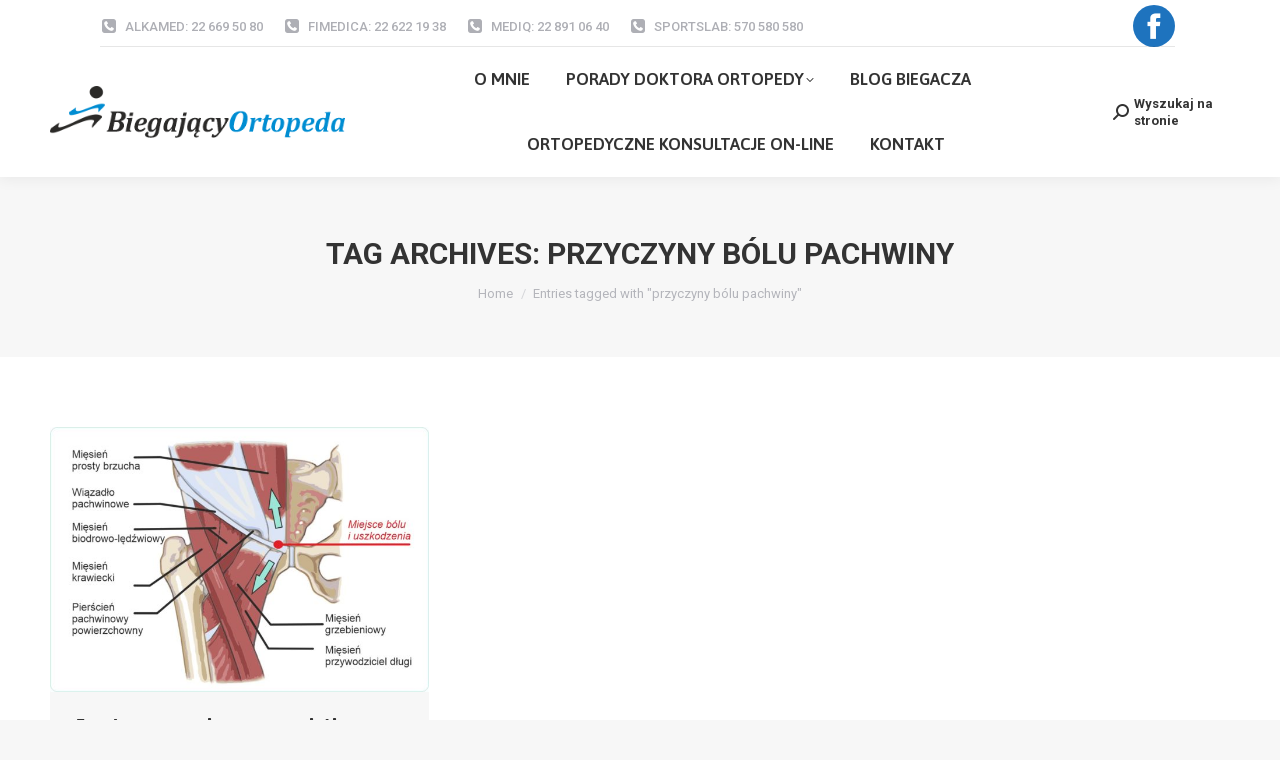

--- FILE ---
content_type: text/html; charset=UTF-8
request_url: https://biegajacyortopeda.pl/porady-ortopedy/tag/przyczyny-bolu-pachwiny/
body_size: 23586
content:
<!DOCTYPE html>
<!--[if !(IE 6) | !(IE 7) | !(IE 8)  ]><!-->
<html lang="pl-PL" class="no-js">
<!--<![endif]-->
<head>
	<meta charset="UTF-8" />
				<meta name="viewport" content="width=device-width, initial-scale=1, maximum-scale=1, user-scalable=0"/>
			<meta name="theme-color" content="#1ebbf0"/>	<link rel="profile" href="https://gmpg.org/xfn/11" />
	<meta name='robots' content='index, follow, max-image-preview:large, max-snippet:-1, max-video-preview:-1' />

	<!-- This site is optimized with the Yoast SEO plugin v26.8 - https://yoast.com/product/yoast-seo-wordpress/ -->
	<title>przyczyny bólu pachwiny &#8211; biegajacyortopeda.pl</title>
	<link rel="canonical" href="https://biegajacyortopeda.pl/porady-ortopedy/tag/przyczyny-bolu-pachwiny/" />
	<meta property="og:locale" content="pl_PL" />
	<meta property="og:type" content="article" />
	<meta property="og:title" content="przyczyny bólu pachwiny &#8211; biegajacyortopeda.pl" />
	<meta property="og:url" content="https://biegajacyortopeda.pl/porady-ortopedy/tag/przyczyny-bolu-pachwiny/" />
	<meta property="og:site_name" content="biegajacyortopeda.pl" />
	<meta name="twitter:card" content="summary_large_image" />
	<script type="application/ld+json" class="yoast-schema-graph">{"@context":"https://schema.org","@graph":[{"@type":"CollectionPage","@id":"https://biegajacyortopeda.pl/porady-ortopedy/tag/przyczyny-bolu-pachwiny/","url":"https://biegajacyortopeda.pl/porady-ortopedy/tag/przyczyny-bolu-pachwiny/","name":"przyczyny bólu pachwiny &#8211; biegajacyortopeda.pl","isPartOf":{"@id":"https://biegajacyortopeda.pl/#website"},"primaryImageOfPage":{"@id":"https://biegajacyortopeda.pl/porady-ortopedy/tag/przyczyny-bolu-pachwiny/#primaryimage"},"image":{"@id":"https://biegajacyortopeda.pl/porady-ortopedy/tag/przyczyny-bolu-pachwiny/#primaryimage"},"thumbnailUrl":"https://biegajacyortopeda.pl/wp-content/uploads/2023/11/schemat-drWalasek-v1-1.jpg","breadcrumb":{"@id":"https://biegajacyortopeda.pl/porady-ortopedy/tag/przyczyny-bolu-pachwiny/#breadcrumb"},"inLanguage":"pl-PL"},{"@type":"ImageObject","inLanguage":"pl-PL","@id":"https://biegajacyortopeda.pl/porady-ortopedy/tag/przyczyny-bolu-pachwiny/#primaryimage","url":"https://biegajacyortopeda.pl/wp-content/uploads/2023/11/schemat-drWalasek-v1-1.jpg","contentUrl":"https://biegajacyortopeda.pl/wp-content/uploads/2023/11/schemat-drWalasek-v1-1.jpg","width":1200,"height":840},{"@type":"BreadcrumbList","@id":"https://biegajacyortopeda.pl/porady-ortopedy/tag/przyczyny-bolu-pachwiny/#breadcrumb","itemListElement":[{"@type":"ListItem","position":1,"name":"Strona główna","item":"https://biegajacyortopeda.pl/"},{"@type":"ListItem","position":2,"name":"przyczyny bólu pachwiny"}]},{"@type":"WebSite","@id":"https://biegajacyortopeda.pl/#website","url":"https://biegajacyortopeda.pl/","name":"biegajacyortopeda.pl","description":"Dr Paweł Walasek","publisher":{"@id":"https://biegajacyortopeda.pl/#/schema/person/490e233c4dd23ea5e52dda5eec02fedd"},"potentialAction":[{"@type":"SearchAction","target":{"@type":"EntryPoint","urlTemplate":"https://biegajacyortopeda.pl/?s={search_term_string}"},"query-input":{"@type":"PropertyValueSpecification","valueRequired":true,"valueName":"search_term_string"}}],"inLanguage":"pl-PL"},{"@type":["Person","Organization"],"@id":"https://biegajacyortopeda.pl/#/schema/person/490e233c4dd23ea5e52dda5eec02fedd","name":"Dr Paweł Walasek","image":{"@type":"ImageObject","inLanguage":"pl-PL","@id":"https://biegajacyortopeda.pl/#/schema/person/image/","url":"https://biegajacyortopeda.pl/wp-content/uploads/2021/04/biegajacy-logo-65-2021.png","contentUrl":"https://biegajacyortopeda.pl/wp-content/uploads/2021/04/biegajacy-logo-65-2021.png","width":375,"height":65,"caption":"Dr Paweł Walasek"},"logo":{"@id":"https://biegajacyortopeda.pl/#/schema/person/image/"}}]}</script>
	<!-- / Yoast SEO plugin. -->


<link rel='dns-prefetch' href='//maps.googleapis.com' />
<link rel='dns-prefetch' href='//fonts.googleapis.com' />
<link rel="alternate" type="application/rss+xml" title="biegajacyortopeda.pl &raquo; Kanał z wpisami" href="https://biegajacyortopeda.pl/feed/" />
<link rel="alternate" type="application/rss+xml" title="biegajacyortopeda.pl &raquo; Kanał z wpisami otagowanymi jako przyczyny bólu pachwiny" href="https://biegajacyortopeda.pl/porady-ortopedy/tag/przyczyny-bolu-pachwiny/feed/" />
		<!-- This site uses the Google Analytics by MonsterInsights plugin v9.11.1 - Using Analytics tracking - https://www.monsterinsights.com/ -->
							<script src="//www.googletagmanager.com/gtag/js?id=G-Y5DWK9RSPW"  data-cfasync="false" data-wpfc-render="false" async></script>
			<script data-cfasync="false" data-wpfc-render="false">
				var mi_version = '9.11.1';
				var mi_track_user = true;
				var mi_no_track_reason = '';
								var MonsterInsightsDefaultLocations = {"page_location":"https:\/\/biegajacyortopeda.pl\/porady-ortopedy\/tag\/przyczyny-bolu-pachwiny\/"};
								if ( typeof MonsterInsightsPrivacyGuardFilter === 'function' ) {
					var MonsterInsightsLocations = (typeof MonsterInsightsExcludeQuery === 'object') ? MonsterInsightsPrivacyGuardFilter( MonsterInsightsExcludeQuery ) : MonsterInsightsPrivacyGuardFilter( MonsterInsightsDefaultLocations );
				} else {
					var MonsterInsightsLocations = (typeof MonsterInsightsExcludeQuery === 'object') ? MonsterInsightsExcludeQuery : MonsterInsightsDefaultLocations;
				}

								var disableStrs = [
										'ga-disable-G-Y5DWK9RSPW',
									];

				/* Function to detect opted out users */
				function __gtagTrackerIsOptedOut() {
					for (var index = 0; index < disableStrs.length; index++) {
						if (document.cookie.indexOf(disableStrs[index] + '=true') > -1) {
							return true;
						}
					}

					return false;
				}

				/* Disable tracking if the opt-out cookie exists. */
				if (__gtagTrackerIsOptedOut()) {
					for (var index = 0; index < disableStrs.length; index++) {
						window[disableStrs[index]] = true;
					}
				}

				/* Opt-out function */
				function __gtagTrackerOptout() {
					for (var index = 0; index < disableStrs.length; index++) {
						document.cookie = disableStrs[index] + '=true; expires=Thu, 31 Dec 2099 23:59:59 UTC; path=/';
						window[disableStrs[index]] = true;
					}
				}

				if ('undefined' === typeof gaOptout) {
					function gaOptout() {
						__gtagTrackerOptout();
					}
				}
								window.dataLayer = window.dataLayer || [];

				window.MonsterInsightsDualTracker = {
					helpers: {},
					trackers: {},
				};
				if (mi_track_user) {
					function __gtagDataLayer() {
						dataLayer.push(arguments);
					}

					function __gtagTracker(type, name, parameters) {
						if (!parameters) {
							parameters = {};
						}

						if (parameters.send_to) {
							__gtagDataLayer.apply(null, arguments);
							return;
						}

						if (type === 'event') {
														parameters.send_to = monsterinsights_frontend.v4_id;
							var hookName = name;
							if (typeof parameters['event_category'] !== 'undefined') {
								hookName = parameters['event_category'] + ':' + name;
							}

							if (typeof MonsterInsightsDualTracker.trackers[hookName] !== 'undefined') {
								MonsterInsightsDualTracker.trackers[hookName](parameters);
							} else {
								__gtagDataLayer('event', name, parameters);
							}
							
						} else {
							__gtagDataLayer.apply(null, arguments);
						}
					}

					__gtagTracker('js', new Date());
					__gtagTracker('set', {
						'developer_id.dZGIzZG': true,
											});
					if ( MonsterInsightsLocations.page_location ) {
						__gtagTracker('set', MonsterInsightsLocations);
					}
										__gtagTracker('config', 'G-Y5DWK9RSPW', {"forceSSL":"true"} );
										window.gtag = __gtagTracker;										(function () {
						/* https://developers.google.com/analytics/devguides/collection/analyticsjs/ */
						/* ga and __gaTracker compatibility shim. */
						var noopfn = function () {
							return null;
						};
						var newtracker = function () {
							return new Tracker();
						};
						var Tracker = function () {
							return null;
						};
						var p = Tracker.prototype;
						p.get = noopfn;
						p.set = noopfn;
						p.send = function () {
							var args = Array.prototype.slice.call(arguments);
							args.unshift('send');
							__gaTracker.apply(null, args);
						};
						var __gaTracker = function () {
							var len = arguments.length;
							if (len === 0) {
								return;
							}
							var f = arguments[len - 1];
							if (typeof f !== 'object' || f === null || typeof f.hitCallback !== 'function') {
								if ('send' === arguments[0]) {
									var hitConverted, hitObject = false, action;
									if ('event' === arguments[1]) {
										if ('undefined' !== typeof arguments[3]) {
											hitObject = {
												'eventAction': arguments[3],
												'eventCategory': arguments[2],
												'eventLabel': arguments[4],
												'value': arguments[5] ? arguments[5] : 1,
											}
										}
									}
									if ('pageview' === arguments[1]) {
										if ('undefined' !== typeof arguments[2]) {
											hitObject = {
												'eventAction': 'page_view',
												'page_path': arguments[2],
											}
										}
									}
									if (typeof arguments[2] === 'object') {
										hitObject = arguments[2];
									}
									if (typeof arguments[5] === 'object') {
										Object.assign(hitObject, arguments[5]);
									}
									if ('undefined' !== typeof arguments[1].hitType) {
										hitObject = arguments[1];
										if ('pageview' === hitObject.hitType) {
											hitObject.eventAction = 'page_view';
										}
									}
									if (hitObject) {
										action = 'timing' === arguments[1].hitType ? 'timing_complete' : hitObject.eventAction;
										hitConverted = mapArgs(hitObject);
										__gtagTracker('event', action, hitConverted);
									}
								}
								return;
							}

							function mapArgs(args) {
								var arg, hit = {};
								var gaMap = {
									'eventCategory': 'event_category',
									'eventAction': 'event_action',
									'eventLabel': 'event_label',
									'eventValue': 'event_value',
									'nonInteraction': 'non_interaction',
									'timingCategory': 'event_category',
									'timingVar': 'name',
									'timingValue': 'value',
									'timingLabel': 'event_label',
									'page': 'page_path',
									'location': 'page_location',
									'title': 'page_title',
									'referrer' : 'page_referrer',
								};
								for (arg in args) {
																		if (!(!args.hasOwnProperty(arg) || !gaMap.hasOwnProperty(arg))) {
										hit[gaMap[arg]] = args[arg];
									} else {
										hit[arg] = args[arg];
									}
								}
								return hit;
							}

							try {
								f.hitCallback();
							} catch (ex) {
							}
						};
						__gaTracker.create = newtracker;
						__gaTracker.getByName = newtracker;
						__gaTracker.getAll = function () {
							return [];
						};
						__gaTracker.remove = noopfn;
						__gaTracker.loaded = true;
						window['__gaTracker'] = __gaTracker;
					})();
									} else {
										console.log("");
					(function () {
						function __gtagTracker() {
							return null;
						}

						window['__gtagTracker'] = __gtagTracker;
						window['gtag'] = __gtagTracker;
					})();
									}
			</script>
							<!-- / Google Analytics by MonsterInsights -->
		<style id='wp-img-auto-sizes-contain-inline-css'>
img:is([sizes=auto i],[sizes^="auto," i]){contain-intrinsic-size:3000px 1500px}
/*# sourceURL=wp-img-auto-sizes-contain-inline-css */
</style>
<link rel='stylesheet' id='vc_extensions_cqbundle_adminicon-css' href='https://biegajacyortopeda.pl/wp-content/plugins/vc-extensions-bundle/css/admin_icon.css?ver=7e43fcdc444934ae4776a97807cd80c6' media='all' />
<style id='wp-emoji-styles-inline-css'>

	img.wp-smiley, img.emoji {
		display: inline !important;
		border: none !important;
		box-shadow: none !important;
		height: 1em !important;
		width: 1em !important;
		margin: 0 0.07em !important;
		vertical-align: -0.1em !important;
		background: none !important;
		padding: 0 !important;
	}
/*# sourceURL=wp-emoji-styles-inline-css */
</style>
<link rel='stylesheet' id='wp-components-css' href='https://biegajacyortopeda.pl/wp-includes/css/dist/components/style.min.css?ver=7e43fcdc444934ae4776a97807cd80c6' media='all' />
<link rel='stylesheet' id='wp-preferences-css' href='https://biegajacyortopeda.pl/wp-includes/css/dist/preferences/style.min.css?ver=7e43fcdc444934ae4776a97807cd80c6' media='all' />
<link rel='stylesheet' id='wp-block-editor-css' href='https://biegajacyortopeda.pl/wp-includes/css/dist/block-editor/style.min.css?ver=7e43fcdc444934ae4776a97807cd80c6' media='all' />
<link rel='stylesheet' id='popup-maker-block-library-style-css' href='https://biegajacyortopeda.pl/wp-content/plugins/popup-maker/dist/packages/block-library-style.css?ver=dbea705cfafe089d65f1' media='all' />
<link rel='stylesheet' id='contact-form-7-css' href='https://biegajacyortopeda.pl/wp-content/plugins/contact-form-7/includes/css/styles.css?ver=6.1.4' media='all' />
<link rel='stylesheet' id='plyr-css-css' href='https://biegajacyortopeda.pl/wp-content/plugins/easy-video-player/lib/plyr.css?ver=7e43fcdc444934ae4776a97807cd80c6' media='all' />
<link rel='stylesheet' id='the7-font-css' href='https://biegajacyortopeda.pl/wp-content/themes/dt-the7/fonts/icomoon-the7-font/icomoon-the7-font.min.css?ver=14.2.0' media='all' />
<link rel='stylesheet' id='the7-awesome-fonts-css' href='https://biegajacyortopeda.pl/wp-content/themes/dt-the7/fonts/FontAwesome/css/all.min.css?ver=14.2.0' media='all' />
<link rel='stylesheet' id='the7-awesome-fonts-back-css' href='https://biegajacyortopeda.pl/wp-content/themes/dt-the7/fonts/FontAwesome/back-compat.min.css?ver=14.2.0' media='all' />
<link rel='stylesheet' id='the7-Defaults-css' href='https://biegajacyortopeda.pl/wp-content/uploads/smile_fonts/Defaults/Defaults.css?ver=7e43fcdc444934ae4776a97807cd80c6' media='all' />
<link rel='stylesheet' id='js_composer_front-css' href='https://biegajacyortopeda.pl/wp-content/plugins/js_composer/assets/css/js_composer.min.css?ver=8.7.2' media='all' />
<link rel='stylesheet' id='dt-web-fonts-css' href='https://fonts.googleapis.com/css?family=Roboto:400,500,600,700%7CRoboto+Condensed:400,600,700%7CAsap:400,400normal,500,500italic,600,700' media='all' />
<link rel='stylesheet' id='dt-main-css' href='https://biegajacyortopeda.pl/wp-content/themes/dt-the7/css/main.min.css?ver=14.2.0' media='all' />
<style id='dt-main-inline-css'>
body #load {
  display: block;
  height: 100%;
  overflow: hidden;
  position: fixed;
  width: 100%;
  z-index: 9901;
  opacity: 1;
  visibility: visible;
  transition: all .35s ease-out;
}
.load-wrap {
  width: 100%;
  height: 100%;
  background-position: center center;
  background-repeat: no-repeat;
  text-align: center;
  display: -ms-flexbox;
  display: -ms-flex;
  display: flex;
  -ms-align-items: center;
  -ms-flex-align: center;
  align-items: center;
  -ms-flex-flow: column wrap;
  flex-flow: column wrap;
  -ms-flex-pack: center;
  -ms-justify-content: center;
  justify-content: center;
}
.load-wrap > svg {
  position: absolute;
  top: 50%;
  left: 50%;
  transform: translate(-50%,-50%);
}
#load {
  background: var(--the7-elementor-beautiful-loading-bg,#ffffff);
  --the7-beautiful-spinner-color2: var(--the7-beautiful-spinner-color,rgba(51,51,51,0.3));
}

/*# sourceURL=dt-main-inline-css */
</style>
<link rel='stylesheet' id='the7-custom-scrollbar-css' href='https://biegajacyortopeda.pl/wp-content/themes/dt-the7/lib/custom-scrollbar/custom-scrollbar.min.css?ver=14.2.0' media='all' />
<link rel='stylesheet' id='the7-wpbakery-css' href='https://biegajacyortopeda.pl/wp-content/themes/dt-the7/css/wpbakery.min.css?ver=14.2.0' media='all' />
<link rel='stylesheet' id='the7-core-css' href='https://biegajacyortopeda.pl/wp-content/plugins/dt-the7-core/assets/css/post-type.min.css?ver=2.7.12' media='all' />
<link rel='stylesheet' id='the7-css-vars-css' href='https://biegajacyortopeda.pl/wp-content/uploads/the7-css/css-vars.css?ver=2df19193d0ae' media='all' />
<link rel='stylesheet' id='dt-custom-css' href='https://biegajacyortopeda.pl/wp-content/uploads/the7-css/custom.css?ver=2df19193d0ae' media='all' />
<link rel='stylesheet' id='dt-media-css' href='https://biegajacyortopeda.pl/wp-content/uploads/the7-css/media.css?ver=2df19193d0ae' media='all' />
<link rel='stylesheet' id='the7-mega-menu-css' href='https://biegajacyortopeda.pl/wp-content/uploads/the7-css/mega-menu.css?ver=2df19193d0ae' media='all' />
<link rel='stylesheet' id='the7-elements-albums-portfolio-css' href='https://biegajacyortopeda.pl/wp-content/uploads/the7-css/the7-elements-albums-portfolio.css?ver=2df19193d0ae' media='all' />
<link rel='stylesheet' id='the7-elements-css' href='https://biegajacyortopeda.pl/wp-content/uploads/the7-css/post-type-dynamic.css?ver=2df19193d0ae' media='all' />
<link rel='stylesheet' id='style-css' href='https://biegajacyortopeda.pl/wp-content/themes/dt-the7-child/style.css?ver=14.2.0' media='all' />
<link rel='stylesheet' id='ultimate-vc-addons-style-min-css' href='https://biegajacyortopeda.pl/wp-content/plugins/Ultimate_VC_Addons/assets/min-css/ultimate.min.css?ver=3.21.2' media='all' />
<link rel='stylesheet' id='ultimate-vc-addons-icons-css' href='https://biegajacyortopeda.pl/wp-content/plugins/Ultimate_VC_Addons/assets/css/icons.css?ver=3.21.2' media='all' />
<link rel='stylesheet' id='ultimate-vc-addons-vidcons-css' href='https://biegajacyortopeda.pl/wp-content/plugins/Ultimate_VC_Addons/assets/fonts/vidcons.css?ver=3.21.2' media='all' />
<link rel='stylesheet' id='ultimate-vc-addons-selected-google-fonts-style-css' href='https://fonts.googleapis.com/css?family=Anybody:normal,300,500,600|Archivo+Narrow:normal,500|Asap:normal,300,500,600,700' media='all' />
<script src="https://biegajacyortopeda.pl/wp-includes/js/jquery/jquery.min.js?ver=3.7.1" id="jquery-core-js"></script>
<script src="https://biegajacyortopeda.pl/wp-includes/js/jquery/jquery-migrate.min.js?ver=3.4.1" id="jquery-migrate-js"></script>
<script src="https://biegajacyortopeda.pl/wp-content/plugins/google-analytics-for-wordpress/assets/js/frontend-gtag.min.js?ver=9.11.1" id="monsterinsights-frontend-script-js" async data-wp-strategy="async"></script>
<script data-cfasync="false" data-wpfc-render="false" id='monsterinsights-frontend-script-js-extra'>var monsterinsights_frontend = {"js_events_tracking":"true","download_extensions":"doc,pdf,ppt,zip,xls,docx,pptx,xlsx","inbound_paths":"[]","home_url":"https:\/\/biegajacyortopeda.pl","hash_tracking":"false","v4_id":"G-Y5DWK9RSPW"};</script>
<script id="plyr-js-js-extra">
var easy_video_player = {"plyr_iconUrl":"https://biegajacyortopeda.pl/wp-content/plugins/easy-video-player/lib/plyr.svg","plyr_blankVideo":"https://biegajacyortopeda.pl/wp-content/plugins/easy-video-player/lib/blank.mp4"};
//# sourceURL=plyr-js-js-extra
</script>
<script src="https://biegajacyortopeda.pl/wp-content/plugins/easy-video-player/lib/plyr.js?ver=7e43fcdc444934ae4776a97807cd80c6" id="plyr-js-js"></script>
<script id="dt-above-fold-js-extra">
var dtLocal = {"themeUrl":"https://biegajacyortopeda.pl/wp-content/themes/dt-the7","passText":"To view this protected post, enter the password below:","moreButtonText":{"loading":"Loading...","loadMore":"Load more"},"postID":"41368","ajaxurl":"https://biegajacyortopeda.pl/wp-admin/admin-ajax.php","REST":{"baseUrl":"https://biegajacyortopeda.pl/wp-json/the7/v1","endpoints":{"sendMail":"/send-mail"}},"contactMessages":{"required":"One or more fields have an error. Please check and try again.","terms":"Please accept the privacy policy.","fillTheCaptchaError":"Please, fill the captcha."},"captchaSiteKey":"","ajaxNonce":"98933460e7","pageData":{"type":"archive","template":"archive","layout":"masonry"},"themeSettings":{"smoothScroll":"off","lazyLoading":false,"desktopHeader":{"height":120},"ToggleCaptionEnabled":"disabled","ToggleCaption":"Navigation","floatingHeader":{"showAfter":140,"showMenu":true,"height":60,"logo":{"showLogo":true,"html":"\u003Cimg class=\" preload-me\" src=\"https://biegajacyortopeda.pl/wp-content/uploads/2021/04/biegajacy-logo-65-2021.png\" srcset=\"https://biegajacyortopeda.pl/wp-content/uploads/2021/04/biegajacy-logo-65-2021.png 375w\" width=\"375\" height=\"65\"   sizes=\"375px\" alt=\"biegajacyortopeda.pl\" /\u003E","url":"https://biegajacyortopeda.pl/"}},"topLine":{"floatingTopLine":{"logo":{"showLogo":false,"html":""}}},"mobileHeader":{"firstSwitchPoint":1050,"secondSwitchPoint":778,"firstSwitchPointHeight":85,"secondSwitchPointHeight":60,"mobileToggleCaptionEnabled":"disabled","mobileToggleCaption":"Menu"},"stickyMobileHeaderFirstSwitch":{"logo":{"html":"\u003Cimg class=\" preload-me\" src=\"https://biegajacyortopeda.pl/wp-content/uploads/2021/04/biegajacy-logo-65-2021.png\" srcset=\"https://biegajacyortopeda.pl/wp-content/uploads/2021/04/biegajacy-logo-65-2021.png 375w\" width=\"375\" height=\"65\"   sizes=\"375px\" alt=\"biegajacyortopeda.pl\" /\u003E"}},"stickyMobileHeaderSecondSwitch":{"logo":{"html":"\u003Cimg class=\" preload-me\" src=\"https://biegajacyortopeda.pl/wp-content/uploads/2021/04/biegajacy-logo-65-2021.png\" srcset=\"https://biegajacyortopeda.pl/wp-content/uploads/2021/04/biegajacy-logo-65-2021.png 375w\" width=\"375\" height=\"65\"   sizes=\"375px\" alt=\"biegajacyortopeda.pl\" /\u003E"}},"sidebar":{"switchPoint":990},"boxedWidth":"1340px"},"VCMobileScreenWidth":"768"};
var dtShare = {"shareButtonText":{"facebook":"Share on Facebook","twitter":"Share on X","pinterest":"Pin it","linkedin":"Share on Linkedin","whatsapp":"Share on Whatsapp"},"overlayOpacity":"85"};
//# sourceURL=dt-above-fold-js-extra
</script>
<script src="https://biegajacyortopeda.pl/wp-content/themes/dt-the7/js/above-the-fold.min.js?ver=14.2.0" id="dt-above-fold-js"></script>
<script src="https://biegajacyortopeda.pl/wp-content/plugins/Ultimate_VC_Addons/assets/min-js/modernizr-custom.min.js?ver=3.21.2" id="ultimate-vc-addons-modernizr-js"></script>
<script src="https://biegajacyortopeda.pl/wp-content/plugins/Ultimate_VC_Addons/assets/min-js/jquery-ui.min.js?ver=3.21.2" id="jquery_ui-js"></script>
<script src="https://maps.googleapis.com/maps/api/js" id="ultimate-vc-addons-googleapis-js"></script>
<script src="https://biegajacyortopeda.pl/wp-includes/js/jquery/ui/core.min.js?ver=1.13.3" id="jquery-ui-core-js"></script>
<script src="https://biegajacyortopeda.pl/wp-includes/js/jquery/ui/mouse.min.js?ver=1.13.3" id="jquery-ui-mouse-js"></script>
<script src="https://biegajacyortopeda.pl/wp-includes/js/jquery/ui/slider.min.js?ver=1.13.3" id="jquery-ui-slider-js"></script>
<script src="https://biegajacyortopeda.pl/wp-content/plugins/Ultimate_VC_Addons/assets/min-js/jquery-ui-labeledslider.min.js?ver=3.21.2" id="ultimate-vc-addons_range_tick-js"></script>
<script src="https://biegajacyortopeda.pl/wp-content/plugins/Ultimate_VC_Addons/assets/min-js/ultimate.min.js?ver=3.21.2" id="ultimate-vc-addons-script-js"></script>
<script src="https://biegajacyortopeda.pl/wp-content/plugins/Ultimate_VC_Addons/assets/min-js/modal-all.min.js?ver=3.21.2" id="ultimate-vc-addons-modal-all-js"></script>
<script src="https://biegajacyortopeda.pl/wp-content/plugins/Ultimate_VC_Addons/assets/min-js/jparallax.min.js?ver=3.21.2" id="ultimate-vc-addons-jquery.shake-js"></script>
<script src="https://biegajacyortopeda.pl/wp-content/plugins/Ultimate_VC_Addons/assets/min-js/vhparallax.min.js?ver=3.21.2" id="ultimate-vc-addons-jquery.vhparallax-js"></script>
<script src="https://biegajacyortopeda.pl/wp-content/plugins/Ultimate_VC_Addons/assets/min-js/ultimate_bg.min.js?ver=3.21.2" id="ultimate-vc-addons-row-bg-js"></script>
<script src="https://biegajacyortopeda.pl/wp-content/plugins/Ultimate_VC_Addons/assets/min-js/mb-YTPlayer.min.js?ver=3.21.2" id="ultimate-vc-addons-jquery.ytplayer-js"></script>
<script></script><link rel="https://api.w.org/" href="https://biegajacyortopeda.pl/wp-json/" /><link rel="alternate" title="JSON" type="application/json" href="https://biegajacyortopeda.pl/wp-json/wp/v2/tags/454" /><link rel="EditURI" type="application/rsd+xml" title="RSD" href="https://biegajacyortopeda.pl/xmlrpc.php?rsd" />

<script type="text/javascript">
(function(url){
	if(/(?:Chrome\/26\.0\.1410\.63 Safari\/537\.31|WordfenceTestMonBot)/.test(navigator.userAgent)){ return; }
	var addEvent = function(evt, handler) {
		if (window.addEventListener) {
			document.addEventListener(evt, handler, false);
		} else if (window.attachEvent) {
			document.attachEvent('on' + evt, handler);
		}
	};
	var removeEvent = function(evt, handler) {
		if (window.removeEventListener) {
			document.removeEventListener(evt, handler, false);
		} else if (window.detachEvent) {
			document.detachEvent('on' + evt, handler);
		}
	};
	var evts = 'contextmenu dblclick drag dragend dragenter dragleave dragover dragstart drop keydown keypress keyup mousedown mousemove mouseout mouseover mouseup mousewheel scroll'.split(' ');
	var logHuman = function() {
		if (window.wfLogHumanRan) { return; }
		window.wfLogHumanRan = true;
		var wfscr = document.createElement('script');
		wfscr.type = 'text/javascript';
		wfscr.async = true;
		wfscr.src = url + '&r=' + Math.random();
		(document.getElementsByTagName('head')[0]||document.getElementsByTagName('body')[0]).appendChild(wfscr);
		for (var i = 0; i < evts.length; i++) {
			removeEvent(evts[i], logHuman);
		}
	};
	for (var i = 0; i < evts.length; i++) {
		addEvent(evts[i], logHuman);
	}
})('//biegajacyortopeda.pl/?wordfence_lh=1&hid=8096658ADFBFAE52FF436EB2F206745E');
</script><meta name="generator" content="Powered by WPBakery Page Builder - drag and drop page builder for WordPress."/>
<meta name="generator" content="Powered by Slider Revolution 6.7.38 - responsive, Mobile-Friendly Slider Plugin for WordPress with comfortable drag and drop interface." />
<script type="text/javascript" id="the7-loader-script">
document.addEventListener("DOMContentLoaded", function(event) {
	var load = document.getElementById("load");
	if(!load.classList.contains('loader-removed')){
		var removeLoading = setTimeout(function() {
			load.className += " loader-removed";
		}, 300);
	}
});
</script>
		<link rel="icon" href="https://biegajacyortopeda.pl/wp-content/uploads/2020/04/bofav.png" type="image/png" sizes="16x16"/><link rel="apple-touch-icon" href="https://biegajacyortopeda.pl/wp-content/uploads/2020/04/bofav.png"><link rel="apple-touch-icon" sizes="76x76" href="https://biegajacyortopeda.pl/wp-content/uploads/2020/04/bofav.png"><script>function setREVStartSize(e){
			//window.requestAnimationFrame(function() {
				window.RSIW = window.RSIW===undefined ? window.innerWidth : window.RSIW;
				window.RSIH = window.RSIH===undefined ? window.innerHeight : window.RSIH;
				try {
					var pw = document.getElementById(e.c).parentNode.offsetWidth,
						newh;
					pw = pw===0 || isNaN(pw) || (e.l=="fullwidth" || e.layout=="fullwidth") ? window.RSIW : pw;
					e.tabw = e.tabw===undefined ? 0 : parseInt(e.tabw);
					e.thumbw = e.thumbw===undefined ? 0 : parseInt(e.thumbw);
					e.tabh = e.tabh===undefined ? 0 : parseInt(e.tabh);
					e.thumbh = e.thumbh===undefined ? 0 : parseInt(e.thumbh);
					e.tabhide = e.tabhide===undefined ? 0 : parseInt(e.tabhide);
					e.thumbhide = e.thumbhide===undefined ? 0 : parseInt(e.thumbhide);
					e.mh = e.mh===undefined || e.mh=="" || e.mh==="auto" ? 0 : parseInt(e.mh,0);
					if(e.layout==="fullscreen" || e.l==="fullscreen")
						newh = Math.max(e.mh,window.RSIH);
					else{
						e.gw = Array.isArray(e.gw) ? e.gw : [e.gw];
						for (var i in e.rl) if (e.gw[i]===undefined || e.gw[i]===0) e.gw[i] = e.gw[i-1];
						e.gh = e.el===undefined || e.el==="" || (Array.isArray(e.el) && e.el.length==0)? e.gh : e.el;
						e.gh = Array.isArray(e.gh) ? e.gh : [e.gh];
						for (var i in e.rl) if (e.gh[i]===undefined || e.gh[i]===0) e.gh[i] = e.gh[i-1];
											
						var nl = new Array(e.rl.length),
							ix = 0,
							sl;
						e.tabw = e.tabhide>=pw ? 0 : e.tabw;
						e.thumbw = e.thumbhide>=pw ? 0 : e.thumbw;
						e.tabh = e.tabhide>=pw ? 0 : e.tabh;
						e.thumbh = e.thumbhide>=pw ? 0 : e.thumbh;
						for (var i in e.rl) nl[i] = e.rl[i]<window.RSIW ? 0 : e.rl[i];
						sl = nl[0];
						for (var i in nl) if (sl>nl[i] && nl[i]>0) { sl = nl[i]; ix=i;}
						var m = pw>(e.gw[ix]+e.tabw+e.thumbw) ? 1 : (pw-(e.tabw+e.thumbw)) / (e.gw[ix]);
						newh =  (e.gh[ix] * m) + (e.tabh + e.thumbh);
					}
					var el = document.getElementById(e.c);
					if (el!==null && el) el.style.height = newh+"px";
					el = document.getElementById(e.c+"_wrapper");
					if (el!==null && el) {
						el.style.height = newh+"px";
						el.style.display = "block";
					}
				} catch(e){
					console.log("Failure at Presize of Slider:" + e)
				}
			//});
		  };</script>
<noscript><style> .wpb_animate_when_almost_visible { opacity: 1; }</style></noscript>
<!-- Google tag (gtag.js) -->
<script async src="https://www.googletagmanager.com/gtag/js?id=G-TF19Y3BJQG"></script>
<script>
  window.dataLayer = window.dataLayer || [];
  function gtag(){dataLayer.push(arguments);}
  gtag('js', new Date());

  gtag('config', 'G-TF19Y3BJQG');
</script>
<link rel='stylesheet' id='rs-plugin-settings-css' href='//biegajacyortopeda.pl/wp-content/plugins/revslider/sr6/assets/css/rs6.css?ver=6.7.38' media='all' />
<style id='rs-plugin-settings-inline-css'>
#rs-demo-id {}
/*# sourceURL=rs-plugin-settings-inline-css */
</style>
</head>
<body id="the7-body" class="archive tag tag-przyczyny-bolu-pachwiny tag-454 wp-embed-responsive wp-theme-dt-the7 wp-child-theme-dt-the7-child the7-core-ver-2.7.12 layout-masonry description-under-image dt-responsive-on right-mobile-menu-close-icon ouside-menu-close-icon mobile-hamburger-close-bg-enable mobile-hamburger-close-bg-hover-enable  fade-medium-mobile-menu-close-icon fade-medium-menu-close-icon accent-gradient srcset-enabled btn-flat custom-btn-color custom-btn-hover-color phantom-fade phantom-shadow-decoration phantom-main-logo-on sticky-mobile-header top-header first-switch-logo-left first-switch-menu-right second-switch-logo-left second-switch-menu-right right-mobile-menu layzr-loading-on popup-message-style the7-ver-14.2.0 dt-fa-compatibility wpb-js-composer js-comp-ver-8.7.2 vc_responsive">
<!-- The7 14.2.0 -->
<div id="load" class="spinner-loader">
	<div class="load-wrap"><style type="text/css">
    [class*="the7-spinner-animate-"]{
        animation: spinner-animation 1s cubic-bezier(1,1,1,1) infinite;
        x:46.5px;
        y:40px;
        width:7px;
        height:20px;
        fill:var(--the7-beautiful-spinner-color2);
        opacity: 0.2;
    }
    .the7-spinner-animate-2{
        animation-delay: 0.083s;
    }
    .the7-spinner-animate-3{
        animation-delay: 0.166s;
    }
    .the7-spinner-animate-4{
         animation-delay: 0.25s;
    }
    .the7-spinner-animate-5{
         animation-delay: 0.33s;
    }
    .the7-spinner-animate-6{
         animation-delay: 0.416s;
    }
    .the7-spinner-animate-7{
         animation-delay: 0.5s;
    }
    .the7-spinner-animate-8{
         animation-delay: 0.58s;
    }
    .the7-spinner-animate-9{
         animation-delay: 0.666s;
    }
    .the7-spinner-animate-10{
         animation-delay: 0.75s;
    }
    .the7-spinner-animate-11{
        animation-delay: 0.83s;
    }
    .the7-spinner-animate-12{
        animation-delay: 0.916s;
    }
    @keyframes spinner-animation{
        from {
            opacity: 1;
        }
        to{
            opacity: 0;
        }
    }
</style>
<svg width="75px" height="75px" xmlns="http://www.w3.org/2000/svg" viewBox="0 0 100 100" preserveAspectRatio="xMidYMid">
	<rect class="the7-spinner-animate-1" rx="5" ry="5" transform="rotate(0 50 50) translate(0 -30)"></rect>
	<rect class="the7-spinner-animate-2" rx="5" ry="5" transform="rotate(30 50 50) translate(0 -30)"></rect>
	<rect class="the7-spinner-animate-3" rx="5" ry="5" transform="rotate(60 50 50) translate(0 -30)"></rect>
	<rect class="the7-spinner-animate-4" rx="5" ry="5" transform="rotate(90 50 50) translate(0 -30)"></rect>
	<rect class="the7-spinner-animate-5" rx="5" ry="5" transform="rotate(120 50 50) translate(0 -30)"></rect>
	<rect class="the7-spinner-animate-6" rx="5" ry="5" transform="rotate(150 50 50) translate(0 -30)"></rect>
	<rect class="the7-spinner-animate-7" rx="5" ry="5" transform="rotate(180 50 50) translate(0 -30)"></rect>
	<rect class="the7-spinner-animate-8" rx="5" ry="5" transform="rotate(210 50 50) translate(0 -30)"></rect>
	<rect class="the7-spinner-animate-9" rx="5" ry="5" transform="rotate(240 50 50) translate(0 -30)"></rect>
	<rect class="the7-spinner-animate-10" rx="5" ry="5" transform="rotate(270 50 50) translate(0 -30)"></rect>
	<rect class="the7-spinner-animate-11" rx="5" ry="5" transform="rotate(300 50 50) translate(0 -30)"></rect>
	<rect class="the7-spinner-animate-12" rx="5" ry="5" transform="rotate(330 50 50) translate(0 -30)"></rect>
</svg></div>
</div>
<div id="page" >
	<a class="skip-link screen-reader-text" href="#content">Skip to content</a>

<div class="masthead inline-header center widgets full-height full-width shadow-decoration shadow-mobile-header-decoration animate-position-mobile-menu-icon mobile-menu-icon-hover-bg-on show-sub-menu-on-hover" >

	<div class="top-bar line-content top-bar-line-hide">
	<div class="top-bar-bg" ></div>
	<div class="left-widgets mini-widgets"><span class="mini-contacts address show-on-desktop in-menu-first-switch in-menu-second-switch"><i class="fa-fw Defaults-phone-square"></i>ALKAMED: 22 669 50 80</span><span class="mini-contacts phone show-on-desktop in-menu-first-switch in-menu-second-switch"><i class="fa-fw Defaults-phone-square"></i>FIMEDICA: 22 622 19 38 </span><span class="mini-contacts multipurpose_1 show-on-desktop in-menu-first-switch in-menu-second-switch"><i class="fa-fw Defaults-phone-square"></i>MEDIQ: 22 891 06 40</span><span class="mini-contacts multipurpose_3 show-on-desktop in-menu-first-switch in-menu-second-switch"><i class="fa-fw Defaults-phone-square"></i>SPORTSLAB: 570 580 580</span></div><div class="right-widgets mini-widgets"><div class="text-area hide-on-desktop in-menu-first-switch in-menu-second-switch"><p>Zapraszam również na mój profil Facebook</p>
</div><div class="soc-ico show-on-desktop in-menu-first-switch in-menu-second-switch custom-bg disabled-border border-off hover-accent-bg hover-disabled-border  hover-border-off"><a title="Facebook page opens in new window" href="https://www.facebook.com/biegajacyortopeda/" target="_blank" class="facebook"><span class="soc-font-icon"></span><span class="screen-reader-text">Facebook page opens in new window</span></a></div></div></div>

	<header class="header-bar" role="banner">

		<div class="branding">
	<div id="site-title" class="assistive-text">biegajacyortopeda.pl</div>
	<div id="site-description" class="assistive-text">Dr Paweł Walasek</div>
	<a class="same-logo" href="https://biegajacyortopeda.pl/"><img class=" preload-me" src="https://biegajacyortopeda.pl/wp-content/uploads/2021/04/biegajacy-logo-65-2021.png" srcset="https://biegajacyortopeda.pl/wp-content/uploads/2021/04/biegajacy-logo-65-2021.png 375w" width="375" height="65"   sizes="375px" alt="biegajacyortopeda.pl" /></a></div>

		<ul id="primary-menu" class="main-nav underline-decoration l-to-r-line level-arrows-on outside-item-remove-margin"><li class="menu-item menu-item-type-custom menu-item-object-custom menu-item-home menu-item-35802 first depth-0"><a href='https://biegajacyortopeda.pl/#!/omnie' data-level='1'><span class="menu-item-text"><span class="menu-text">O MNIE</span></span></a></li> <li class="menu-item menu-item-type-custom menu-item-object-custom menu-item-has-children menu-item-35800 has-children depth-0"><a href='#!/porady' class='not-clickable-item' data-level='1' aria-haspopup='true' aria-expanded='false'><span class="menu-item-text"><span class="menu-text">PORADY DOKTORA ORTOPEDY</span></span></a><ul class="sub-nav hover-style-bg level-arrows-on" role="group"><li class="menu-item menu-item-type-custom menu-item-object-custom menu-item-has-children menu-item-40769 first has-children depth-1"><a href='https://biegajacyortopeda.pl/porady-ortopedy/tag/ChZS/' class='not-clickable-item' data-level='2' aria-haspopup='true' aria-expanded='false'><span class="menu-item-text"><span class="menu-text">Choroba Zwyrodnieniowa Stawów &#8211; ChZS</span></span></a><ul class="sub-nav hover-style-bg level-arrows-on" role="group"><li class="menu-item menu-item-type-post_type menu-item-object-post menu-item-40796 first depth-2"><a href='https://biegajacyortopeda.pl/porady-ortopedy/dlaczego-dochodzi-do-chzs/' data-level='3'><span class="menu-item-text"><span class="menu-text">Dlaczego dochodzi do ChZS? — Choroba zwyrodnieniowa stawów cz.I</span></span></a></li> <li class="menu-item menu-item-type-post_type menu-item-object-post menu-item-40825 depth-2"><a href='https://biegajacyortopeda.pl/porady-ortopedy/taktyka-leczenia-chzs/' data-level='3'><span class="menu-item-text"><span class="menu-text">Taktyka leczenia ChZS? — Choroba zwyrodnieniowa stawów cz.II</span></span></a></li> <li class="menu-item menu-item-type-post_type menu-item-object-post menu-item-40866 depth-2"><a href='https://biegajacyortopeda.pl/porady-ortopedy/co-nowego-w-leczeniu-choroby-zwyrodnieniowej-stawow/' data-level='3'><span class="menu-item-text"><span class="menu-text">Co nowego w leczeniu choroby zwyrodnieniowej stawów? — Choroba zwyrodnieniowa stawów cz.III</span></span></a></li> <li class="menu-item menu-item-type-post_type menu-item-object-post menu-item-40902 depth-2"><a href='https://biegajacyortopeda.pl/porady-ortopedy/jak-mozna-poprawic-leczenie-choroby-zwyrodnieniowej-stawow/' data-level='3'><span class="menu-item-text"><span class="menu-text">Jak można poprawić leczenie choroby zwyrodnieniowej stawów? — Choroba zwyrodnieniowa stawów cz.IV</span></span></a></li> <li class="menu-item menu-item-type-post_type menu-item-object-post menu-item-40826 depth-2"><a href='https://biegajacyortopeda.pl/porady-ortopedy/osteotomia-kosci-piszczelowej-nowy-kierunek-nowa-szansa/' data-level='3'><span class="menu-item-text"><span class="menu-text">Osteotomia kości piszczelowej – nowy kierunek, nowa szansa</span></span></a></li> <li class="menu-item menu-item-type-post_type menu-item-object-post menu-item-40774 depth-2"><a href='https://biegajacyortopeda.pl/porady-ortopedy/choroba-zwyrodnieniowa-huston-mamy-problem/' data-level='3'><span class="menu-item-text"><span class="menu-text">Choroba zwyrodnieniowa? Houston mamy problem!</span></span></a></li> <li class="menu-item menu-item-type-post_type menu-item-object-post menu-item-40770 depth-2"><a href='https://biegajacyortopeda.pl/porady-ortopedy/choroba-zwyrodnieniowa-stawow-nie-oznacza-konca-biegania-najnowsze-doniesienia/' data-level='3'><span class="menu-item-text"><span class="menu-text">Choroba zwyrodnieniowa stawów nie oznacza końca biegania – Najnowsze doniesienia!</span></span></a></li> <li class="menu-item menu-item-type-post_type menu-item-object-post menu-item-40771 depth-2"><a href='https://biegajacyortopeda.pl/porady-ortopedy/kwas-hialuronowy-jak-on-dziala/' data-level='3'><span class="menu-item-text"><span class="menu-text">Kwas hialuronowy – gdy zmarszczki schodzą na drugi plan!</span></span></a></li> <li class="menu-item menu-item-type-post_type menu-item-object-post menu-item-40773 depth-2"><a href='https://biegajacyortopeda.pl/porady-ortopedy/czy-suplementy-na-stawy-naprawde-dzialaja/' data-level='3'><span class="menu-item-text"><span class="menu-text">Czy suplementy „na stawy” naprawdę działają?</span></span></a></li> <li class="menu-item menu-item-type-post_type menu-item-object-post menu-item-40772 depth-2"><a href='https://biegajacyortopeda.pl/porady-ortopedy/wsparcie-dla-stawow/' data-level='3'><span class="menu-item-text"><span class="menu-text">Biologiczne wsparcie dla stawów</span></span></a></li> </ul></li> <li class="menu-item menu-item-type-custom menu-item-object-custom menu-item-has-children menu-item-37331 has-children depth-1"><a href='https://biegajacyortopeda.pl/porady-ortopedy/tag/biodro/' class='not-clickable-item' data-level='2' aria-haspopup='true' aria-expanded='false'><span class="menu-item-text"><span class="menu-text">Biodro</span></span></a><ul class="sub-nav hover-style-bg level-arrows-on" role="group"><li class="menu-item menu-item-type-post_type menu-item-object-post menu-item-41386 first depth-2"><a href='https://biegajacyortopeda.pl/porady-ortopedy/5-najczestszych-przyczyn-bolu-pachwiny-u-sportowcow/' data-level='3'><span class="menu-item-text"><span class="menu-text">5 najczęstszych przyczyn bólu pachwiny u sportowców.</span></span></a></li> <li class="menu-item menu-item-type-post_type menu-item-object-post menu-item-41005 depth-2"><a href='https://biegajacyortopeda.pl/porady-ortopedy/bol-pachwiny-u-sportowcow-klopotliwa-kontuzja/' data-level='3'><span class="menu-item-text"><span class="menu-text">Ból pachwiny u sportowców – kłopotliwa kontuzja!</span></span></a></li> <li class="menu-item menu-item-type-post_type menu-item-object-post menu-item-38511 depth-2"><a href='https://biegajacyortopeda.pl/porady-ortopedy/kontuzje-biodra-prawdy-i-mity/' data-level='3'><span class="menu-item-text"><span class="menu-text">Kontuzje biodra – Co powinieneś wiedzieć o bólu biodra</span></span></a></li> <li class="menu-item menu-item-type-post_type menu-item-object-post menu-item-38587 depth-2"><a href='https://biegajacyortopeda.pl/porady-ortopedy/kontuzje-biodra-zwyrodnienie-stawu-i-konflikt-panewkowo-udowy/' data-level='3'><span class="menu-item-text"><span class="menu-text">Kontuzje biodra – Zwyrodnienie stawu i konflikt panewkowo-udowy</span></span></a></li> <li class="menu-item menu-item-type-post_type menu-item-object-post menu-item-38586 depth-2"><a href='https://biegajacyortopeda.pl/porady-ortopedy/kontuzje-biodra-tendiniopatia-hamstringow-i-zespol-bolowy-kretarza-wiekszego/' data-level='3'><span class="menu-item-text"><span class="menu-text">Kontuzje biodra – Tendiniopatia hamstringów i zespół bólowy krętarza większego</span></span></a></li> <li class="menu-item menu-item-type-post_type menu-item-object-post menu-item-38713 depth-2"><a href='https://biegajacyortopeda.pl/porady-ortopedy/kontuzje-biodra-tendinopatia-miesnia-biodrowo-ledzwiowego/' data-level='3'><span class="menu-item-text"><span class="menu-text">Kontuzje biodra – Tendinopatia m.biodrowo-lędźwiowego</span></span></a></li> <li class="menu-item menu-item-type-post_type menu-item-object-post menu-item-37337 depth-2"><a href='https://biegajacyortopeda.pl/porady-ortopedy/zespol-miesnia-gruszkowatego/' data-level='3'><span class="menu-item-text"><span class="menu-text">Zespół mięśnia gruszkowatego</span></span></a></li> <li class="menu-item menu-item-type-post_type menu-item-object-post menu-item-35861 depth-2"><a href='https://biegajacyortopeda.pl/porady-ortopedy/pasmo-biodrowo-piszczelowe/' data-level='3'><span class="menu-item-text"><span class="menu-text">Zespół pasma biodrowo-piszczelowego</span></span></a></li> </ul></li> <li class="menu-item menu-item-type-custom menu-item-object-custom menu-item-has-children menu-item-37321 has-children depth-1"><a href='https://biegajacyortopeda.pl/porady-ortopedy/tag/kolano/' class='not-clickable-item' data-level='2' aria-haspopup='true' aria-expanded='false'><span class="menu-item-text"><span class="menu-text">Kolano</span></span></a><ul class="sub-nav hover-style-bg level-arrows-on" role="group"><li class="menu-item menu-item-type-post_type menu-item-object-post menu-item-42164 first depth-2"><a href='https://biegajacyortopeda.pl/porady-ortopedy/co-to-jest-sonk-lub-sifk/' data-level='3'><span class="menu-item-text"><span class="menu-text">Co to jest SONK lub SIFK</span></span></a></li> <li class="menu-item menu-item-type-post_type menu-item-object-post menu-item-42107 depth-2"><a href='https://biegajacyortopeda.pl/porady-ortopedy/zapalenie-sciegien-gesiej-stopki/' data-level='3'><span class="menu-item-text"><span class="menu-text">Zapalenie ścięgien gęsiej stopki</span></span></a></li> <li class="menu-item menu-item-type-post_type menu-item-object-post menu-item-42048 depth-2"><a href='https://biegajacyortopeda.pl/porady-ortopedy/jak-sie-leczy-cyste-bakera/' data-level='3'><span class="menu-item-text"><span class="menu-text">Jak się leczy cystę Bakera</span></span></a></li> <li class="menu-item menu-item-type-post_type menu-item-object-post menu-item-41180 depth-2"><a href='https://biegajacyortopeda.pl/porady-ortopedy/skrecenie-kolana-czy-operacja-jest-zawsze-konieczna/' data-level='3'><span class="menu-item-text"><span class="menu-text">Sezon narciarski i skręcenie kolana! – czy operacja jest zawsze konieczna?</span></span></a></li> <li class="menu-item menu-item-type-post_type menu-item-object-post menu-item-41113 depth-2"><a href='https://biegajacyortopeda.pl/porady-ortopedy/chonodromalacja-uszkodzenia-chrzastki/' data-level='3'><span class="menu-item-text"><span class="menu-text">Chonodromalacja – uszkodzenia chrząstki</span></span></a></li> <li class="menu-item menu-item-type-post_type menu-item-object-post menu-item-40690 depth-2"><a href='https://biegajacyortopeda.pl/porady-ortopedy/blok-kolana-raczka-od-wiadra/' data-level='3'><span class="menu-item-text"><span class="menu-text">Blok kolana, czyli czym jest rączka od wiadra?</span></span></a></li> <li class="menu-item menu-item-type-post_type menu-item-object-post menu-item-40634 depth-2"><a href='https://biegajacyortopeda.pl/porady-ortopedy/uszkodzenie-lakotki-operacja/' data-level='3'><span class="menu-item-text"><span class="menu-text">Uszkodzenie łąkotki! Czy operacja jest konieczna?</span></span></a></li> <li class="menu-item menu-item-type-post_type menu-item-object-post menu-item-40610 depth-2"><a href='https://biegajacyortopeda.pl/porady-ortopedy/wsparcie-dla-stawow/' data-level='3'><span class="menu-item-text"><span class="menu-text">Biologiczne wsparcie dla stawów</span></span></a></li> <li class="menu-item menu-item-type-post_type menu-item-object-post menu-item-40498 depth-2"><a href='https://biegajacyortopeda.pl/porady-ortopedy/gesia-stopka/' data-level='3'><span class="menu-item-text"><span class="menu-text">Gęsia stopka –  charakterystyka</span></span></a></li> <li class="menu-item menu-item-type-post_type menu-item-object-post menu-item-40339 depth-2"><a href='https://biegajacyortopeda.pl/porady-ortopedy/kolano-skoczka-czyli-zapalenie-wiezadla-rzepki-2/' data-level='3'><span class="menu-item-text"><span class="menu-text">Kolano skoczka, czyli zapalenie więzadła rzepki</span></span></a></li> <li class="menu-item menu-item-type-post_type menu-item-object-post menu-item-38897 depth-2"><a href='https://biegajacyortopeda.pl/porady-ortopedy/choroba-zwyrodnieniowa-stawow-nie-oznacza-konca-biegania-najnowsze-doniesienia/' data-level='3'><span class="menu-item-text"><span class="menu-text">Choroba zwyrodnieniowa nie oznacza końca biegania – Najnowsze doniesienia!</span></span></a></li> <li class="menu-item menu-item-type-post_type menu-item-object-post menu-item-38419 depth-2"><a href='https://biegajacyortopeda.pl/porady-ortopedy/chondromalacja-czesty-problem/' data-level='3'><span class="menu-item-text"><span class="menu-text">Chondromalacja</span></span></a></li> <li class="menu-item menu-item-type-post_type menu-item-object-post menu-item-38418 depth-2"><a href='https://biegajacyortopeda.pl/porady-ortopedy/kolano-biegacza-prawie-co-czwarty-z-biegaczy-sie-z-tym-zmaga/' data-level='3'><span class="menu-item-text"><span class="menu-text">Kolano biegacza</span></span></a></li> <li class="menu-item menu-item-type-post_type menu-item-object-post menu-item-38543 depth-2"><a href='https://biegajacyortopeda.pl/porady-ortopedy/skrecenie-kolana-objawy-i-leczenie/' data-level='3'><span class="menu-item-text"><span class="menu-text">Skręcenie kolana – objawy i leczenie</span></span></a></li> <li class="menu-item menu-item-type-post_type menu-item-object-post menu-item-37749 depth-2"><a href='https://biegajacyortopeda.pl/porady-ortopedy/czy-suplementy-na-stawy-naprawde-dzialaja/' data-level='3'><span class="menu-item-text"><span class="menu-text">Czy suplementy „na stawy” naprawdę działają?</span></span></a></li> <li class="menu-item menu-item-type-post_type menu-item-object-post menu-item-37693 depth-2"><a href='https://biegajacyortopeda.pl/porady-ortopedy/diagnostyka-kolana-co-musisz-wiedziec/' data-level='3'><span class="menu-item-text"><span class="menu-text">Diagnostyka kolana – co musisz wiedzieć?</span></span></a></li> <li class="menu-item menu-item-type-post_type menu-item-object-post menu-item-36329 depth-2"><a href='https://biegajacyortopeda.pl/porady-ortopedy/czym-jest-torbiel-bakera/' data-level='3'><span class="menu-item-text"><span class="menu-text">Czym jest torbiel Bakera?</span></span></a></li> <li class="menu-item menu-item-type-post_type menu-item-object-post menu-item-36250 depth-2"><a href='https://biegajacyortopeda.pl/porady-ortopedy/bol-przedniego-przedzialu-kolana/' data-level='3'><span class="menu-item-text"><span class="menu-text">Ból przedniego przedziału kolana</span></span></a></li> <li class="menu-item menu-item-type-post_type menu-item-object-post menu-item-36133 depth-2"><a href='https://biegajacyortopeda.pl/porady-ortopedy/rehabilitacja-kolana/' data-level='3'><span class="menu-item-text"><span class="menu-text">Jesteś po artroskopii kolana – i co dalej?</span></span></a></li> <li class="menu-item menu-item-type-post_type menu-item-object-post menu-item-36105 depth-2"><a href='https://biegajacyortopeda.pl/porady-ortopedy/lakotka-jak-ja-uratowac/' data-level='3'><span class="menu-item-text"><span class="menu-text">Łąkotka – jak ją uratować?</span></span></a></li> <li class="menu-item menu-item-type-post_type menu-item-object-post menu-item-37567 depth-2"><a href='https://biegajacyortopeda.pl/porady-ortopedy/osteotomia-kosci-piszczelowej-nowy-kierunek-nowa-szansa/' data-level='3'><span class="menu-item-text"><span class="menu-text">Osteotomia kości piszczelowej – nowy kierunek, nowa szansa</span></span></a></li> <li class="menu-item menu-item-type-post_type menu-item-object-post menu-item-35993 depth-2"><a href='https://biegajacyortopeda.pl/porady-ortopedy/gesia-stopka/' data-level='3'><span class="menu-item-text"><span class="menu-text">Gęsia stopka –  charakterystyka</span></span></a></li> <li class="menu-item menu-item-type-post_type menu-item-object-post menu-item-37340 depth-2"><a href='https://biegajacyortopeda.pl/porady-ortopedy/wiezadlo-krzyzowe-nie-musi-byc-krzyzem-dla-sportowca/' data-level='3'><span class="menu-item-text"><span class="menu-text">Więzadło krzyżowe. Wcale nie musi być krzyżem dla sportowca</span></span></a></li> <li class="menu-item menu-item-type-post_type menu-item-object-post menu-item-36024 depth-2"><a href='https://biegajacyortopeda.pl/porady-ortopedy/choroba-zwyrodnieniowa-huston-mamy-problem/' data-level='3'><span class="menu-item-text"><span class="menu-text">Choroba zwyrodnieniowa? Houston mamy problem!</span></span></a></li> <li class="menu-item menu-item-type-post_type menu-item-object-post menu-item-37566 depth-2"><a href='https://biegajacyortopeda.pl/porady-ortopedy/komorki-krwi-a-choroba-zwyrodnieniowa-stawow/' data-level='3'><span class="menu-item-text"><span class="menu-text">Komórki krwi a choroba zwyrodnieniowa stawów</span></span></a></li> <li class="menu-item menu-item-type-post_type menu-item-object-post menu-item-37473 depth-2"><a href='https://biegajacyortopeda.pl/porady-ortopedy/kwas-hialuronowy-jak-on-dziala/' data-level='3'><span class="menu-item-text"><span class="menu-text">Kwas hialuronowy – jak działa?</span></span></a></li> </ul></li> <li class="menu-item menu-item-type-custom menu-item-object-custom menu-item-has-children menu-item-37322 has-children depth-1"><a href='https://biegajacyortopeda.pl/porady-ortopedy/tag/piszczel/' class='not-clickable-item' data-level='2' aria-haspopup='true' aria-expanded='false'><span class="menu-item-text"><span class="menu-text">Łydka / Piszczel</span></span></a><ul class="sub-nav hover-style-bg level-arrows-on" role="group"><li class="menu-item menu-item-type-post_type menu-item-object-post menu-item-41314 first depth-2"><a href='https://biegajacyortopeda.pl/porady-ortopedy/mtss-czyli-bol-piszczeli-2/' data-level='3'><span class="menu-item-text"><span class="menu-text">Przeciążeniowy ból piszczeli, czyli shin splints</span></span></a></li> <li class="menu-item menu-item-type-post_type menu-item-object-post menu-item-40599 depth-2"><a href='https://biegajacyortopeda.pl/porady-ortopedy/mtss-czyli-bol-piszczeli/' data-level='3'><span class="menu-item-text"><span class="menu-text">MTSS, czyli ból piszczeli – bardzo częsta kontuzja!</span></span></a></li> <li class="menu-item menu-item-type-post_type menu-item-object-post menu-item-35943 depth-2"><a href='https://biegajacyortopeda.pl/porady-ortopedy/achilles-czyli-slaby-punkt/' data-level='3'><span class="menu-item-text"><span class="menu-text">Achilles, czyli słaby punkt</span></span></a></li> <li class="menu-item menu-item-type-post_type menu-item-object-post menu-item-36049 depth-2"><a href='https://biegajacyortopeda.pl/porady-ortopedy/osteotomia-kosci-piszczelowej-nowy-kierunek-nowa-szansa/' data-level='3'><span class="menu-item-text"><span class="menu-text">Osteotomia kości piszczelowej – nowy kierunek, nowa szansa</span></span></a></li> <li class="menu-item menu-item-type-post_type menu-item-object-post menu-item-36212 depth-2"><a href='https://biegajacyortopeda.pl/porady-ortopedy/tajemniczy-bol-piszczeli/' data-level='3'><span class="menu-item-text"><span class="menu-text">Shin splints – tajemniczy ból piszczeli</span></span></a></li> <li class="menu-item menu-item-type-post_type menu-item-object-post menu-item-37345 depth-2"><a href='https://biegajacyortopeda.pl/porady-ortopedy/pasmo-biodrowo-piszczelowe/' data-level='3'><span class="menu-item-text"><span class="menu-text">Zespół pasma biodrowo-piszczelowego</span></span></a></li> </ul></li> <li class="menu-item menu-item-type-custom menu-item-object-custom menu-item-has-children menu-item-37330 has-children depth-1"><a href='https://biegajacyortopeda.pl/porady-ortopedy/tag/stopa/' class='not-clickable-item' data-level='2' aria-haspopup='true' aria-expanded='false'><span class="menu-item-text"><span class="menu-text">Stopa</span></span></a><ul class="sub-nav hover-style-bg level-arrows-on" role="group"><li class="menu-item menu-item-type-post_type menu-item-object-post menu-item-40334 first depth-2"><a href='https://biegajacyortopeda.pl/porady-ortopedy/zapalenie-entezopatia-rozciegna-podeszwowego-2/' data-level='3'><span class="menu-item-text"><span class="menu-text">Zapalenie (entezopatia) rozcięgna podeszwowego</span></span></a></li> <li class="menu-item menu-item-type-post_type menu-item-object-post menu-item-39372 depth-2"><a href='https://biegajacyortopeda.pl/porady-ortopedy/skrecenie-stawu-skokowego/' data-level='3'><span class="menu-item-text"><span class="menu-text">Peace &#038; Love, czyli o niebanalności skręcenia stawu skokowego!</span></span></a></li> <li class="menu-item menu-item-type-post_type menu-item-object-post menu-item-39318 depth-2"><a href='https://biegajacyortopeda.pl/porady-ortopedy/uporczywe-bole-stopy-u-biegaczy/' data-level='3'><span class="menu-item-text"><span class="menu-text">Uporczywe bóle stopy u biegaczy</span></span></a></li> <li class="menu-item menu-item-type-post_type menu-item-object-post menu-item-37872 depth-2"><a href='https://biegajacyortopeda.pl/porady-ortopedy/trzeszczki-czym-sa-jak-leczyc-choroby-trzeszczek/' data-level='3'><span class="menu-item-text"><span class="menu-text">Trzeszczki – czym są? Jak leczyć choroby trzeszczek?</span></span></a></li> <li class="menu-item menu-item-type-post_type menu-item-object-post menu-item-37873 depth-2"><a href='https://biegajacyortopeda.pl/porady-ortopedy/pieta-haglunda-charakterystyka-schorzenia/' data-level='3'><span class="menu-item-text"><span class="menu-text">Pięta Haglunda – charakterystyka schorzenia</span></span></a></li> <li class="menu-item menu-item-type-post_type menu-item-object-post menu-item-37070 depth-2"><a href='https://biegajacyortopeda.pl/porady-ortopedy/stopa-pronujaca-charakterystyka/' data-level='3'><span class="menu-item-text"><span class="menu-text">Stopa pronująca – charakterystyka</span></span></a></li> <li class="menu-item menu-item-type-post_type menu-item-object-post menu-item-36970 depth-2"><a href='https://biegajacyortopeda.pl/porady-ortopedy/stopy-biegacza/' data-level='3'><span class="menu-item-text"><span class="menu-text">Stopy biegacza – 7 porad, jak utrzymać je w dobrej kondycji</span></span></a></li> <li class="menu-item menu-item-type-post_type menu-item-object-post menu-item-35942 depth-2"><a href='https://biegajacyortopeda.pl/porady-ortopedy/bol-w-stopie/' data-level='3'><span class="menu-item-text"><span class="menu-text">Ból w stopie – czyli jak to jest z tą ostrogą?</span></span></a></li> </ul></li> <li class="menu-item menu-item-type-custom menu-item-object-custom menu-item-has-children menu-item-37332 has-children depth-1"><a href='https://biegajacyortopeda.pl/porady-ortopedy/tag/zlamania-i-urazy/' class='not-clickable-item' data-level='2' aria-haspopup='true' aria-expanded='false'><span class="menu-item-text"><span class="menu-text">Złamania i urazy</span></span></a><ul class="sub-nav hover-style-bg level-arrows-on" role="group"><li class="menu-item menu-item-type-post_type menu-item-object-post menu-item-41865 first depth-2"><a href='https://biegajacyortopeda.pl/porady-ortopedy/jak-powrocic-do-biegania/' data-level='3'><span class="menu-item-text"><span class="menu-text">Jak powrócić do biegania i uniknąć starych problemów</span></span></a></li> <li class="menu-item menu-item-type-post_type menu-item-object-post menu-item-41642 depth-2"><a href='https://biegajacyortopeda.pl/porady-ortopedy/gojenie-zlaman-2024/' data-level='3'><span class="menu-item-text"><span class="menu-text">Gojenie złamań</span></span></a></li> <li class="menu-item menu-item-type-post_type menu-item-object-post menu-item-41456 depth-2"><a href='https://biegajacyortopeda.pl/porady-ortopedy/skrecenia-stawu-skokowego/' data-level='3'><span class="menu-item-text"><span class="menu-text">Skręcenia stawu skokowego</span></span></a></li> <li class="menu-item menu-item-type-post_type menu-item-object-post menu-item-39739 depth-2"><a href='https://biegajacyortopeda.pl/porady-ortopedy/zlamanie-kosci-srodstopia-terapia-exogen/' data-level='3'><span class="menu-item-text"><span class="menu-text">Kto lepiej zrozumie kontuzjowanego biegacza, czyli jak zostałem pacjentem..</span></span></a></li> <li class="menu-item menu-item-type-post_type menu-item-object-post menu-item-39563 depth-2"><a href='https://biegajacyortopeda.pl/porady-ortopedy/zmeczeniowe-uszkodzenia-kosci-2/' data-level='3'><span class="menu-item-text"><span class="menu-text">Zmęczeniowe uszkodzenia kości (cz.1)</span></span></a></li> <li class="menu-item menu-item-type-post_type menu-item-object-post menu-item-40387 depth-2"><a href='https://biegajacyortopeda.pl/porady-ortopedy/zmeczeniowe-uszkodzenia-kosci-2-3/' data-level='3'><span class="menu-item-text"><span class="menu-text">Zmęczeniowe uszkodzenia kości (cz.2)</span></span></a></li> <li class="menu-item menu-item-type-post_type menu-item-object-post menu-item-39371 depth-2"><a href='https://biegajacyortopeda.pl/porady-ortopedy/skrecenie-stawu-skokowego/' data-level='3'><span class="menu-item-text"><span class="menu-text">Peace &#038; Love, czyli o niebanalności skręcenia stawu skokowego!</span></span></a></li> <li class="menu-item menu-item-type-post_type menu-item-object-post menu-item-38661 depth-2"><a href='https://biegajacyortopeda.pl/porady-ortopedy/kontuzje-miesniowe-naciagniecia-naderwania-zerwania/' data-level='3'><span class="menu-item-text"><span class="menu-text">Kontuzje mięśniowe – naciągnięcia, naderwania i zerwania</span></span></a></li> <li class="menu-item menu-item-type-post_type menu-item-object-post menu-item-39141 depth-2"><a href='https://biegajacyortopeda.pl/porady-ortopedy/zespol-sudecka-kompleksowy-zespol-bolu-regionalnego/' data-level='3'><span class="menu-item-text"><span class="menu-text">Zespól Sudecka – kompleksowy zespól bólu regionalnego</span></span></a></li> <li class="menu-item menu-item-type-post_type menu-item-object-post menu-item-38544 depth-2"><a href='https://biegajacyortopeda.pl/porady-ortopedy/skrecenie-kolana-objawy-i-leczenie/' data-level='3'><span class="menu-item-text"><span class="menu-text">Skręcenie kolana – objawy i leczenie</span></span></a></li> <li class="menu-item menu-item-type-post_type menu-item-object-post menu-item-37968 depth-2"><a href='https://biegajacyortopeda.pl/porady-ortopedy/kontuzje-narciarskie-jak-ich-uniknac-w-sezonie/' data-level='3'><span class="menu-item-text"><span class="menu-text">Kontuzje narciarskie – jak ich uniknąć w sezonie?</span></span></a></li> <li class="menu-item menu-item-type-post_type menu-item-object-post menu-item-37748 depth-2"><a href='https://biegajacyortopeda.pl/porady-ortopedy/kontuzje-przeciazeniowe-jak-sobie-z-nim-radzic/' data-level='3'><span class="menu-item-text"><span class="menu-text">Kontuzje przeciążeniowe – jak sobie z nim radzić?</span></span></a></li> <li class="menu-item menu-item-type-post_type menu-item-object-post menu-item-37565 depth-2"><a href='https://biegajacyortopeda.pl/porady-ortopedy/zlamania-osteoporotyczne-2/' data-level='3'><span class="menu-item-text"><span class="menu-text">Złamania osteoporotyczne</span></span></a></li> <li class="menu-item menu-item-type-post_type menu-item-object-post menu-item-36173 depth-2"><a href='https://biegajacyortopeda.pl/porady-ortopedy/zlamania-zmeczeniowe-troche-inne-zlamania/' data-level='3'><span class="menu-item-text"><span class="menu-text">Złamania zmęczeniowe – trochę inne złamania</span></span></a></li> <li class="menu-item menu-item-type-post_type menu-item-object-post menu-item-36222 depth-2"><a href='https://biegajacyortopeda.pl/porady-ortopedy/gojenie-zlaman/' data-level='3'><span class="menu-item-text"><span class="menu-text">Gojenie złamań – co musisz wiedzieć?</span></span></a></li> <li class="menu-item menu-item-type-post_type menu-item-object-post menu-item-35863 depth-2"><a href='https://biegajacyortopeda.pl/porady-ortopedy/pierwsza-pomoc-po-kontuzji/' data-level='3'><span class="menu-item-text"><span class="menu-text">Pierwsza pomoc po kontuzji</span></span></a></li> <li class="menu-item menu-item-type-post_type menu-item-object-post menu-item-36299 depth-2"><a href='https://biegajacyortopeda.pl/porady-ortopedy/skad-biora-sie-kontuzje/' data-level='3'><span class="menu-item-text"><span class="menu-text">Skąd biorą się kontuzje?</span></span></a></li> <li class="menu-item menu-item-type-post_type menu-item-object-post menu-item-35994 depth-2"><a href='https://biegajacyortopeda.pl/porady-ortopedy/jak-nazwac-swoja-kontuzje/' data-level='3'><span class="menu-item-text"><span class="menu-text">Jak nazwać swoją kontuzję? Minisłownik</span></span></a></li> <li class="menu-item menu-item-type-post_type menu-item-object-post menu-item-36285 depth-2"><a href='https://biegajacyortopeda.pl/porady-ortopedy/czy-sport-to-zdrowie/' data-level='3'><span class="menu-item-text"><span class="menu-text">Czy sport to zdrowie?</span></span></a></li> <li class="menu-item menu-item-type-post_type menu-item-object-post menu-item-36208 depth-2"><a href='https://biegajacyortopeda.pl/porady-ortopedy/trudne-terminy-czyli-co-lekarz-ma-na-mysli/' data-level='3'><span class="menu-item-text"><span class="menu-text">Tak trzeba rozmawiać z lekarzem, by cię zrozumiał</span></span></a></li> <li class="menu-item menu-item-type-post_type menu-item-object-post menu-item-36196 depth-2"><a href='https://biegajacyortopeda.pl/porady-ortopedy/o-wypadek-na-nartach-nietrudno/' data-level='3'><span class="menu-item-text"><span class="menu-text">Cena białego szaleństwa. Jak radzić sobie z kontuzją po nartach?</span></span></a></li> <li class="menu-item menu-item-type-post_type menu-item-object-post menu-item-36140 depth-2"><a href='https://biegajacyortopeda.pl/porady-ortopedy/kwas-hialuronowy-jak-on-dziala/' data-level='3'><span class="menu-item-text"><span class="menu-text">Kwas hialuronowy – jak działa?</span></span></a></li> </ul></li> <li class="menu-item menu-item-type-custom menu-item-object-custom menu-item-has-children menu-item-37333 has-children depth-1"><a href='https://biegajacyortopeda.pl/porady-ortopedy/tag/bol/' class='not-clickable-item' data-level='2' aria-haspopup='true' aria-expanded='false'><span class="menu-item-text"><span class="menu-text">Walka z bólem</span></span></a><ul class="sub-nav hover-style-bg level-arrows-on" role="group"><li class="menu-item menu-item-type-post_type menu-item-object-post menu-item-42017 first depth-2"><a href='https://biegajacyortopeda.pl/porady-ortopedy/zespol-sudecka-kompleksowy-zespol-bolu-regionalnego/' data-level='3'><span class="menu-item-text"><span class="menu-text">Zespół Sudecka – kompleksowy zespół bólu regionalnego</span></span></a></li> <li class="menu-item menu-item-type-post_type menu-item-object-post menu-item-41891 depth-2"><a href='https://biegajacyortopeda.pl/porady-ortopedy/gdy-boli-posladek-czy-to-zespol-miesnia-gruszkowatego/' data-level='3'><span class="menu-item-text"><span class="menu-text">Gdy boli pośladek. Czy to na pewno zespół mięśnia gruszkowatego?</span></span></a></li> <li class="menu-item menu-item-type-post_type menu-item-object-post menu-item-37767 depth-2"><a href='https://biegajacyortopeda.pl/porady-ortopedy/osocze-bogatoplytkowe-a-kontuzje-przeciazeniowe/' data-level='3'><span class="menu-item-text"><span class="menu-text">Osocze bogatopłytkowe – antidotum na kontuzje przeciążeniowe?</span></span></a></li> <li class="menu-item menu-item-type-post_type menu-item-object-post menu-item-37727 depth-2"><a href='https://biegajacyortopeda.pl/porady-ortopedy/czy-suplementy-na-stawy-naprawde-dzialaja/' data-level='3'><span class="menu-item-text"><span class="menu-text">Czy suplementy „na stawy” naprawdę działają?</span></span></a></li> <li class="menu-item menu-item-type-post_type menu-item-object-post menu-item-37342 depth-2"><a href='https://biegajacyortopeda.pl/porady-ortopedy/bol-przedniego-przedzialu-kolana/' data-level='3'><span class="menu-item-text"><span class="menu-text">Ból przedniego przedziału kolana</span></span></a></li> <li class="menu-item menu-item-type-post_type menu-item-object-post menu-item-37343 depth-2"><a href='https://biegajacyortopeda.pl/porady-ortopedy/tajemniczy-bol-piszczeli/' data-level='3'><span class="menu-item-text"><span class="menu-text">Shin splints – tajemniczy ból piszczeli</span></span></a></li> <li class="menu-item menu-item-type-post_type menu-item-object-post menu-item-37344 depth-2"><a href='https://biegajacyortopeda.pl/porady-ortopedy/bol-w-stopie/' data-level='3'><span class="menu-item-text"><span class="menu-text">Ból w stopie – jak to jest z tą ostrogą?</span></span></a></li> <li class="menu-item menu-item-type-post_type menu-item-object-post menu-item-36077 depth-2"><a href='https://biegajacyortopeda.pl/porady-ortopedy/bol-a-stan-zapalny/' data-level='3'><span class="menu-item-text"><span class="menu-text">Ból a stan zapalny</span></span></a></li> <li class="menu-item menu-item-type-post_type menu-item-object-post menu-item-37474 depth-2"><a href='https://biegajacyortopeda.pl/porady-ortopedy/kwas-hialuronowy-jak-on-dziala/' data-level='3'><span class="menu-item-text"><span class="menu-text">Kwas hialuronowy – jak działa?</span></span></a></li> <li class="menu-item menu-item-type-post_type menu-item-object-post menu-item-36264 depth-2"><a href='https://biegajacyortopeda.pl/porady-ortopedy/komorki-krwi-a-choroba-zwyrodnieniowa-stawow/' data-level='3'><span class="menu-item-text"><span class="menu-text">Komórki krwi w walce z chorobą zwyrodnieniową</span></span></a></li> </ul></li> <li class="menu-item menu-item-type-custom menu-item-object-custom menu-item-has-children menu-item-38420 has-children depth-1"><a href='#!/bieganie%20i%20odżywianie' class='not-clickable-item' data-level='2' aria-haspopup='true' aria-expanded='false'><span class="menu-item-text"><span class="menu-text">ODŻYWIANIE i BIEGANIE</span></span></a><ul class="sub-nav hover-style-bg level-arrows-on" role="group"><li class="menu-item menu-item-type-post_type menu-item-object-post menu-item-40605 first depth-2"><a href='https://biegajacyortopeda.pl/porady-ortopedy/udar-cieplny-grozna-konsekwencja-przegrzania-organizmu/' data-level='3'><span class="menu-item-text"><span class="menu-text">Udar cieplny: groźna konsekwencja przegrzania organizmu!</span></span></a></li> <li class="menu-item menu-item-type-post_type menu-item-object-post menu-item-40335 depth-2"><a href='https://biegajacyortopeda.pl/porady-ortopedy/wybor-butow-do-biegania/' data-level='3'><span class="menu-item-text"><span class="menu-text">Doktorze!  Które buty do biegania są najlepsze?</span></span></a></li> <li class="menu-item menu-item-type-post_type menu-item-object-post menu-item-40331 depth-2"><a href='https://biegajacyortopeda.pl/porady-ortopedy/plan-treningowy-jak-go-zrealizowac-poprawnie/' data-level='3'><span class="menu-item-text"><span class="menu-text">Plan treningowy – jak go zrealizować poprawnie?</span></span></a></li> <li class="menu-item menu-item-type-post_type menu-item-object-post menu-item-40332 depth-2"><a href='https://biegajacyortopeda.pl/porady-ortopedy/5-zasad-treningu-ktore-kazdy-musi-znac/' data-level='3'><span class="menu-item-text"><span class="menu-text">5 zasad treningu, które każdy musi znać</span></span></a></li> <li class="menu-item menu-item-type-post_type menu-item-object-post menu-item-39802 depth-2"><a href='https://biegajacyortopeda.pl/porady-ortopedy/czy-bieganie-odchudza/' data-level='3'><span class="menu-item-text"><span class="menu-text">Czy bieganie odchudza?</span></span></a></li> <li class="menu-item menu-item-type-post_type menu-item-object-post menu-item-38766 depth-2"><a href='https://biegajacyortopeda.pl/porady-ortopedy/jarmuz-w-diecie-biegacza/' data-level='3'><span class="menu-item-text"><span class="menu-text">Zielono mi, czyli …Jarmuż w diecie biegacza.</span></span></a></li> <li class="menu-item menu-item-type-post_type menu-item-object-post menu-item-38466 depth-2"><a href='https://biegajacyortopeda.pl/porady-ortopedy/kreatyna-jako-suplement-sportowcow/' data-level='3'><span class="menu-item-text"><span class="menu-text">Mega buła! – czyli kreatyna jako suplement sportowców</span></span></a></li> <li class="menu-item menu-item-type-post_type menu-item-object-post menu-item-38425 depth-2"><a href='https://biegajacyortopeda.pl/porady-ortopedy/zdrowa-dieta-fakty-i-mity/' data-level='3'><span class="menu-item-text"><span class="menu-text">Zdrowa dieta – FAKTY i MITY</span></span></a></li> <li class="menu-item menu-item-type-post_type menu-item-object-post menu-item-38424 depth-2"><a href='https://biegajacyortopeda.pl/porady-ortopedy/witamina-d-czy-kazdy-biegacz-musi-ja-przyjmowac/' data-level='3'><span class="menu-item-text"><span class="menu-text">Witamina D – czy każdy biegacz musi ją przyjmować?</span></span></a></li> <li class="menu-item menu-item-type-post_type menu-item-object-post menu-item-38421 depth-2"><a href='https://biegajacyortopeda.pl/porady-ortopedy/azotany-sok-z-buraka/' data-level='3'><span class="menu-item-text"><span class="menu-text">Azotany, czyli sok z buraka</span></span></a></li> <li class="menu-item menu-item-type-post_type menu-item-object-post menu-item-38422 depth-2"><a href='https://biegajacyortopeda.pl/porady-ortopedy/suplementy-diety/' data-level='3'><span class="menu-item-text"><span class="menu-text">Suplementy diety – bezpieczne i potrzebne?</span></span></a></li> <li class="menu-item menu-item-type-post_type menu-item-object-post menu-item-38426 depth-2"><a href='https://biegajacyortopeda.pl/porady-ortopedy/3-przepisy-na-koktajle-dla-biegaczy/' data-level='3'><span class="menu-item-text"><span class="menu-text">3 przepisy na koktajle dla biegaczy</span></span></a></li> <li class="menu-item menu-item-type-post_type menu-item-object-post menu-item-38427 depth-2"><a href='https://biegajacyortopeda.pl/porady-ortopedy/domowy-izotonik-wasze-przepisy/' data-level='3'><span class="menu-item-text"><span class="menu-text">Domowy izotonik – Wasze przepisy!</span></span></a></li> <li class="menu-item menu-item-type-post_type menu-item-object-post menu-item-38423 depth-2"><a href='https://biegajacyortopeda.pl/porady-ortopedy/ulga-w-cieple-dni-3-przepisy-na-domowy-izotonik/' data-level='3'><span class="menu-item-text"><span class="menu-text">Ulga w ciepłe dni – 3 przepisy na domowy izotonik</span></span></a></li> </ul></li> <li class="menu-item menu-item-type-custom menu-item-object-custom menu-item-has-children menu-item-39097 has-children depth-1"><a href='https://biegajacyortopeda.pl/porady-ortopedy/tag/zapobieganie-kontuzjom/' class='not-clickable-item' data-level='2' aria-haspopup='true' aria-expanded='false'><span class="menu-item-text"><span class="menu-text">ZAPOBIEGANIE KONTUZJOM</span></span></a><ul class="sub-nav hover-style-bg level-arrows-on" role="group"><li class="menu-item menu-item-type-post_type menu-item-object-post menu-item-42167 first depth-2"><a href='https://biegajacyortopeda.pl/porady-ortopedy/plan-powrotu-po-kontuzji-jak-wrocic-do-biegania/' data-level='3'><span class="menu-item-text"><span class="menu-text">Plan powrotu po kontuzji, czyli kiedy i jak wrócić do biegania.</span></span></a></li> <li class="menu-item menu-item-type-post_type menu-item-object-post menu-item-41906 depth-2"><a href='https://biegajacyortopeda.pl/porady-ortopedy/10-najczestszych-przyczyn-kontuzji-biegowych-jak-ich-uniknac/' data-level='3'><span class="menu-item-text"><span class="menu-text">10 najczęstszych przyczyn kontuzji biegowych – jak ich uniknąć?</span></span></a></li> <li class="menu-item menu-item-type-post_type menu-item-object-post menu-item-40384 depth-2"><a href='https://biegajacyortopeda.pl/porady-ortopedy/kontuzja-zasady-powrotu-do-treningu/' data-level='3'><span class="menu-item-text"><span class="menu-text">Kontuzja! Dlaczego ja?</span></span></a></li> <li class="menu-item menu-item-type-post_type menu-item-object-post menu-item-39096 depth-2"><a href='https://biegajacyortopeda.pl/porady-ortopedy/jak-unikac-kontuzji-rolowanie-miesni-cwiczenia-rozluzniajace/' data-level='3'><span class="menu-item-text"><span class="menu-text">Jak unikać kontuzji – cz.I – Rolowanie mięśni</span></span></a></li> <li class="menu-item menu-item-type-post_type menu-item-object-post menu-item-39274 depth-2"><a href='https://biegajacyortopeda.pl/porady-ortopedy/jak-unikac-kontuzji-core-stability/' data-level='3'><span class="menu-item-text"><span class="menu-text">Jak unikać kontuzji – cz.II – Core stability</span></span></a></li> </ul></li> <li class="menu-item menu-item-type-post_type menu-item-object-page menu-item-36361 depth-1"><a href='https://biegajacyortopeda.pl/porady/' data-level='2'><span class="menu-item-text"><span class="menu-text"><< PORADY - wszystkie na jednym ekranie >></span></span></a></li> </ul></li> <li class="menu-item menu-item-type-post_type menu-item-object-page menu-item-35952 depth-0"><a href='https://biegajacyortopeda.pl/blog-biegacza/' data-level='1'><span class="menu-item-text"><span class="menu-text">BLOG BIEGACZA</span></span></a></li> <li class="menu-item menu-item-type-post_type menu-item-object-page menu-item-38289 depth-0"><a href='https://biegajacyortopeda.pl/konsultacje/' data-level='1'><span class="menu-item-text"><span class="menu-text">ORTOPEDYCZNE KONSULTACJE ON-LINE</span></span></a></li> <li class="menu-item menu-item-type-custom menu-item-object-custom menu-item-home menu-item-35799 last depth-0"><a href='https://biegajacyortopeda.pl/#!/kontakt' data-level='1'><span class="menu-item-text"><span class="menu-text">KONTAKT</span></span></a></li> </ul>
		<div class="mini-widgets"><div class="mini-search show-on-desktop in-menu-first-switch in-menu-second-switch overlay-search custom-icon"><form class="searchform mini-widget-searchform" role="search" method="get" action="https://biegajacyortopeda.pl/">

	<div class="screen-reader-text">Search:</div>

	
		<div class='overlay-search-wrap'>
			<input type="text" autofocus aria-label="Search" class="field searchform-s" name="s" value="" placeholder="Zacznij pisać..." title="Search form"/>
			<a href="" class="search-icon"  aria-label="Search"><i class="the7-mw-icon-search" aria-hidden="true"></i></a>
		</div>


		<a href="" class="submit"><i class=" mw-icon the7-mw-icon-search-bold"></i><span>Wyszukaj na stronie</span></a>

				<input type="submit" class="assistive-text searchsubmit" value="Go!"/>
</form>
</div></div>
	</header>

</div>
<div role="navigation" aria-label="Main Menu" class="dt-mobile-header mobile-menu-show-divider">
	<div class="dt-close-mobile-menu-icon" aria-label="Close" role="button" tabindex="0"><div class="close-line-wrap"><span class="close-line"></span><span class="close-line"></span><span class="close-line"></span></div></div>	<ul id="mobile-menu" class="mobile-main-nav">
		<li class="menu-item menu-item-type-custom menu-item-object-custom menu-item-home menu-item-35802 first depth-0"><a href='https://biegajacyortopeda.pl/#!/omnie' data-level='1'><span class="menu-item-text"><span class="menu-text">O MNIE</span></span></a></li> <li class="menu-item menu-item-type-custom menu-item-object-custom menu-item-has-children menu-item-35800 has-children depth-0"><a href='#!/porady' class='not-clickable-item' data-level='1' aria-haspopup='true' aria-expanded='false'><span class="menu-item-text"><span class="menu-text">PORADY DOKTORA ORTOPEDY</span></span></a><ul class="sub-nav hover-style-bg level-arrows-on" role="group"><li class="menu-item menu-item-type-custom menu-item-object-custom menu-item-has-children menu-item-40769 first has-children depth-1"><a href='https://biegajacyortopeda.pl/porady-ortopedy/tag/ChZS/' class='not-clickable-item' data-level='2' aria-haspopup='true' aria-expanded='false'><span class="menu-item-text"><span class="menu-text">Choroba Zwyrodnieniowa Stawów &#8211; ChZS</span></span></a><ul class="sub-nav hover-style-bg level-arrows-on" role="group"><li class="menu-item menu-item-type-post_type menu-item-object-post menu-item-40796 first depth-2"><a href='https://biegajacyortopeda.pl/porady-ortopedy/dlaczego-dochodzi-do-chzs/' data-level='3'><span class="menu-item-text"><span class="menu-text">Dlaczego dochodzi do ChZS? — Choroba zwyrodnieniowa stawów cz.I</span></span></a></li> <li class="menu-item menu-item-type-post_type menu-item-object-post menu-item-40825 depth-2"><a href='https://biegajacyortopeda.pl/porady-ortopedy/taktyka-leczenia-chzs/' data-level='3'><span class="menu-item-text"><span class="menu-text">Taktyka leczenia ChZS? — Choroba zwyrodnieniowa stawów cz.II</span></span></a></li> <li class="menu-item menu-item-type-post_type menu-item-object-post menu-item-40866 depth-2"><a href='https://biegajacyortopeda.pl/porady-ortopedy/co-nowego-w-leczeniu-choroby-zwyrodnieniowej-stawow/' data-level='3'><span class="menu-item-text"><span class="menu-text">Co nowego w leczeniu choroby zwyrodnieniowej stawów? — Choroba zwyrodnieniowa stawów cz.III</span></span></a></li> <li class="menu-item menu-item-type-post_type menu-item-object-post menu-item-40902 depth-2"><a href='https://biegajacyortopeda.pl/porady-ortopedy/jak-mozna-poprawic-leczenie-choroby-zwyrodnieniowej-stawow/' data-level='3'><span class="menu-item-text"><span class="menu-text">Jak można poprawić leczenie choroby zwyrodnieniowej stawów? — Choroba zwyrodnieniowa stawów cz.IV</span></span></a></li> <li class="menu-item menu-item-type-post_type menu-item-object-post menu-item-40826 depth-2"><a href='https://biegajacyortopeda.pl/porady-ortopedy/osteotomia-kosci-piszczelowej-nowy-kierunek-nowa-szansa/' data-level='3'><span class="menu-item-text"><span class="menu-text">Osteotomia kości piszczelowej – nowy kierunek, nowa szansa</span></span></a></li> <li class="menu-item menu-item-type-post_type menu-item-object-post menu-item-40774 depth-2"><a href='https://biegajacyortopeda.pl/porady-ortopedy/choroba-zwyrodnieniowa-huston-mamy-problem/' data-level='3'><span class="menu-item-text"><span class="menu-text">Choroba zwyrodnieniowa? Houston mamy problem!</span></span></a></li> <li class="menu-item menu-item-type-post_type menu-item-object-post menu-item-40770 depth-2"><a href='https://biegajacyortopeda.pl/porady-ortopedy/choroba-zwyrodnieniowa-stawow-nie-oznacza-konca-biegania-najnowsze-doniesienia/' data-level='3'><span class="menu-item-text"><span class="menu-text">Choroba zwyrodnieniowa stawów nie oznacza końca biegania – Najnowsze doniesienia!</span></span></a></li> <li class="menu-item menu-item-type-post_type menu-item-object-post menu-item-40771 depth-2"><a href='https://biegajacyortopeda.pl/porady-ortopedy/kwas-hialuronowy-jak-on-dziala/' data-level='3'><span class="menu-item-text"><span class="menu-text">Kwas hialuronowy – gdy zmarszczki schodzą na drugi plan!</span></span></a></li> <li class="menu-item menu-item-type-post_type menu-item-object-post menu-item-40773 depth-2"><a href='https://biegajacyortopeda.pl/porady-ortopedy/czy-suplementy-na-stawy-naprawde-dzialaja/' data-level='3'><span class="menu-item-text"><span class="menu-text">Czy suplementy „na stawy” naprawdę działają?</span></span></a></li> <li class="menu-item menu-item-type-post_type menu-item-object-post menu-item-40772 depth-2"><a href='https://biegajacyortopeda.pl/porady-ortopedy/wsparcie-dla-stawow/' data-level='3'><span class="menu-item-text"><span class="menu-text">Biologiczne wsparcie dla stawów</span></span></a></li> </ul></li> <li class="menu-item menu-item-type-custom menu-item-object-custom menu-item-has-children menu-item-37331 has-children depth-1"><a href='https://biegajacyortopeda.pl/porady-ortopedy/tag/biodro/' class='not-clickable-item' data-level='2' aria-haspopup='true' aria-expanded='false'><span class="menu-item-text"><span class="menu-text">Biodro</span></span></a><ul class="sub-nav hover-style-bg level-arrows-on" role="group"><li class="menu-item menu-item-type-post_type menu-item-object-post menu-item-41386 first depth-2"><a href='https://biegajacyortopeda.pl/porady-ortopedy/5-najczestszych-przyczyn-bolu-pachwiny-u-sportowcow/' data-level='3'><span class="menu-item-text"><span class="menu-text">5 najczęstszych przyczyn bólu pachwiny u sportowców.</span></span></a></li> <li class="menu-item menu-item-type-post_type menu-item-object-post menu-item-41005 depth-2"><a href='https://biegajacyortopeda.pl/porady-ortopedy/bol-pachwiny-u-sportowcow-klopotliwa-kontuzja/' data-level='3'><span class="menu-item-text"><span class="menu-text">Ból pachwiny u sportowców – kłopotliwa kontuzja!</span></span></a></li> <li class="menu-item menu-item-type-post_type menu-item-object-post menu-item-38511 depth-2"><a href='https://biegajacyortopeda.pl/porady-ortopedy/kontuzje-biodra-prawdy-i-mity/' data-level='3'><span class="menu-item-text"><span class="menu-text">Kontuzje biodra – Co powinieneś wiedzieć o bólu biodra</span></span></a></li> <li class="menu-item menu-item-type-post_type menu-item-object-post menu-item-38587 depth-2"><a href='https://biegajacyortopeda.pl/porady-ortopedy/kontuzje-biodra-zwyrodnienie-stawu-i-konflikt-panewkowo-udowy/' data-level='3'><span class="menu-item-text"><span class="menu-text">Kontuzje biodra – Zwyrodnienie stawu i konflikt panewkowo-udowy</span></span></a></li> <li class="menu-item menu-item-type-post_type menu-item-object-post menu-item-38586 depth-2"><a href='https://biegajacyortopeda.pl/porady-ortopedy/kontuzje-biodra-tendiniopatia-hamstringow-i-zespol-bolowy-kretarza-wiekszego/' data-level='3'><span class="menu-item-text"><span class="menu-text">Kontuzje biodra – Tendiniopatia hamstringów i zespół bólowy krętarza większego</span></span></a></li> <li class="menu-item menu-item-type-post_type menu-item-object-post menu-item-38713 depth-2"><a href='https://biegajacyortopeda.pl/porady-ortopedy/kontuzje-biodra-tendinopatia-miesnia-biodrowo-ledzwiowego/' data-level='3'><span class="menu-item-text"><span class="menu-text">Kontuzje biodra – Tendinopatia m.biodrowo-lędźwiowego</span></span></a></li> <li class="menu-item menu-item-type-post_type menu-item-object-post menu-item-37337 depth-2"><a href='https://biegajacyortopeda.pl/porady-ortopedy/zespol-miesnia-gruszkowatego/' data-level='3'><span class="menu-item-text"><span class="menu-text">Zespół mięśnia gruszkowatego</span></span></a></li> <li class="menu-item menu-item-type-post_type menu-item-object-post menu-item-35861 depth-2"><a href='https://biegajacyortopeda.pl/porady-ortopedy/pasmo-biodrowo-piszczelowe/' data-level='3'><span class="menu-item-text"><span class="menu-text">Zespół pasma biodrowo-piszczelowego</span></span></a></li> </ul></li> <li class="menu-item menu-item-type-custom menu-item-object-custom menu-item-has-children menu-item-37321 has-children depth-1"><a href='https://biegajacyortopeda.pl/porady-ortopedy/tag/kolano/' class='not-clickable-item' data-level='2' aria-haspopup='true' aria-expanded='false'><span class="menu-item-text"><span class="menu-text">Kolano</span></span></a><ul class="sub-nav hover-style-bg level-arrows-on" role="group"><li class="menu-item menu-item-type-post_type menu-item-object-post menu-item-42164 first depth-2"><a href='https://biegajacyortopeda.pl/porady-ortopedy/co-to-jest-sonk-lub-sifk/' data-level='3'><span class="menu-item-text"><span class="menu-text">Co to jest SONK lub SIFK</span></span></a></li> <li class="menu-item menu-item-type-post_type menu-item-object-post menu-item-42107 depth-2"><a href='https://biegajacyortopeda.pl/porady-ortopedy/zapalenie-sciegien-gesiej-stopki/' data-level='3'><span class="menu-item-text"><span class="menu-text">Zapalenie ścięgien gęsiej stopki</span></span></a></li> <li class="menu-item menu-item-type-post_type menu-item-object-post menu-item-42048 depth-2"><a href='https://biegajacyortopeda.pl/porady-ortopedy/jak-sie-leczy-cyste-bakera/' data-level='3'><span class="menu-item-text"><span class="menu-text">Jak się leczy cystę Bakera</span></span></a></li> <li class="menu-item menu-item-type-post_type menu-item-object-post menu-item-41180 depth-2"><a href='https://biegajacyortopeda.pl/porady-ortopedy/skrecenie-kolana-czy-operacja-jest-zawsze-konieczna/' data-level='3'><span class="menu-item-text"><span class="menu-text">Sezon narciarski i skręcenie kolana! – czy operacja jest zawsze konieczna?</span></span></a></li> <li class="menu-item menu-item-type-post_type menu-item-object-post menu-item-41113 depth-2"><a href='https://biegajacyortopeda.pl/porady-ortopedy/chonodromalacja-uszkodzenia-chrzastki/' data-level='3'><span class="menu-item-text"><span class="menu-text">Chonodromalacja – uszkodzenia chrząstki</span></span></a></li> <li class="menu-item menu-item-type-post_type menu-item-object-post menu-item-40690 depth-2"><a href='https://biegajacyortopeda.pl/porady-ortopedy/blok-kolana-raczka-od-wiadra/' data-level='3'><span class="menu-item-text"><span class="menu-text">Blok kolana, czyli czym jest rączka od wiadra?</span></span></a></li> <li class="menu-item menu-item-type-post_type menu-item-object-post menu-item-40634 depth-2"><a href='https://biegajacyortopeda.pl/porady-ortopedy/uszkodzenie-lakotki-operacja/' data-level='3'><span class="menu-item-text"><span class="menu-text">Uszkodzenie łąkotki! Czy operacja jest konieczna?</span></span></a></li> <li class="menu-item menu-item-type-post_type menu-item-object-post menu-item-40610 depth-2"><a href='https://biegajacyortopeda.pl/porady-ortopedy/wsparcie-dla-stawow/' data-level='3'><span class="menu-item-text"><span class="menu-text">Biologiczne wsparcie dla stawów</span></span></a></li> <li class="menu-item menu-item-type-post_type menu-item-object-post menu-item-40498 depth-2"><a href='https://biegajacyortopeda.pl/porady-ortopedy/gesia-stopka/' data-level='3'><span class="menu-item-text"><span class="menu-text">Gęsia stopka –  charakterystyka</span></span></a></li> <li class="menu-item menu-item-type-post_type menu-item-object-post menu-item-40339 depth-2"><a href='https://biegajacyortopeda.pl/porady-ortopedy/kolano-skoczka-czyli-zapalenie-wiezadla-rzepki-2/' data-level='3'><span class="menu-item-text"><span class="menu-text">Kolano skoczka, czyli zapalenie więzadła rzepki</span></span></a></li> <li class="menu-item menu-item-type-post_type menu-item-object-post menu-item-38897 depth-2"><a href='https://biegajacyortopeda.pl/porady-ortopedy/choroba-zwyrodnieniowa-stawow-nie-oznacza-konca-biegania-najnowsze-doniesienia/' data-level='3'><span class="menu-item-text"><span class="menu-text">Choroba zwyrodnieniowa nie oznacza końca biegania – Najnowsze doniesienia!</span></span></a></li> <li class="menu-item menu-item-type-post_type menu-item-object-post menu-item-38419 depth-2"><a href='https://biegajacyortopeda.pl/porady-ortopedy/chondromalacja-czesty-problem/' data-level='3'><span class="menu-item-text"><span class="menu-text">Chondromalacja</span></span></a></li> <li class="menu-item menu-item-type-post_type menu-item-object-post menu-item-38418 depth-2"><a href='https://biegajacyortopeda.pl/porady-ortopedy/kolano-biegacza-prawie-co-czwarty-z-biegaczy-sie-z-tym-zmaga/' data-level='3'><span class="menu-item-text"><span class="menu-text">Kolano biegacza</span></span></a></li> <li class="menu-item menu-item-type-post_type menu-item-object-post menu-item-38543 depth-2"><a href='https://biegajacyortopeda.pl/porady-ortopedy/skrecenie-kolana-objawy-i-leczenie/' data-level='3'><span class="menu-item-text"><span class="menu-text">Skręcenie kolana – objawy i leczenie</span></span></a></li> <li class="menu-item menu-item-type-post_type menu-item-object-post menu-item-37749 depth-2"><a href='https://biegajacyortopeda.pl/porady-ortopedy/czy-suplementy-na-stawy-naprawde-dzialaja/' data-level='3'><span class="menu-item-text"><span class="menu-text">Czy suplementy „na stawy” naprawdę działają?</span></span></a></li> <li class="menu-item menu-item-type-post_type menu-item-object-post menu-item-37693 depth-2"><a href='https://biegajacyortopeda.pl/porady-ortopedy/diagnostyka-kolana-co-musisz-wiedziec/' data-level='3'><span class="menu-item-text"><span class="menu-text">Diagnostyka kolana – co musisz wiedzieć?</span></span></a></li> <li class="menu-item menu-item-type-post_type menu-item-object-post menu-item-36329 depth-2"><a href='https://biegajacyortopeda.pl/porady-ortopedy/czym-jest-torbiel-bakera/' data-level='3'><span class="menu-item-text"><span class="menu-text">Czym jest torbiel Bakera?</span></span></a></li> <li class="menu-item menu-item-type-post_type menu-item-object-post menu-item-36250 depth-2"><a href='https://biegajacyortopeda.pl/porady-ortopedy/bol-przedniego-przedzialu-kolana/' data-level='3'><span class="menu-item-text"><span class="menu-text">Ból przedniego przedziału kolana</span></span></a></li> <li class="menu-item menu-item-type-post_type menu-item-object-post menu-item-36133 depth-2"><a href='https://biegajacyortopeda.pl/porady-ortopedy/rehabilitacja-kolana/' data-level='3'><span class="menu-item-text"><span class="menu-text">Jesteś po artroskopii kolana – i co dalej?</span></span></a></li> <li class="menu-item menu-item-type-post_type menu-item-object-post menu-item-36105 depth-2"><a href='https://biegajacyortopeda.pl/porady-ortopedy/lakotka-jak-ja-uratowac/' data-level='3'><span class="menu-item-text"><span class="menu-text">Łąkotka – jak ją uratować?</span></span></a></li> <li class="menu-item menu-item-type-post_type menu-item-object-post menu-item-37567 depth-2"><a href='https://biegajacyortopeda.pl/porady-ortopedy/osteotomia-kosci-piszczelowej-nowy-kierunek-nowa-szansa/' data-level='3'><span class="menu-item-text"><span class="menu-text">Osteotomia kości piszczelowej – nowy kierunek, nowa szansa</span></span></a></li> <li class="menu-item menu-item-type-post_type menu-item-object-post menu-item-35993 depth-2"><a href='https://biegajacyortopeda.pl/porady-ortopedy/gesia-stopka/' data-level='3'><span class="menu-item-text"><span class="menu-text">Gęsia stopka –  charakterystyka</span></span></a></li> <li class="menu-item menu-item-type-post_type menu-item-object-post menu-item-37340 depth-2"><a href='https://biegajacyortopeda.pl/porady-ortopedy/wiezadlo-krzyzowe-nie-musi-byc-krzyzem-dla-sportowca/' data-level='3'><span class="menu-item-text"><span class="menu-text">Więzadło krzyżowe. Wcale nie musi być krzyżem dla sportowca</span></span></a></li> <li class="menu-item menu-item-type-post_type menu-item-object-post menu-item-36024 depth-2"><a href='https://biegajacyortopeda.pl/porady-ortopedy/choroba-zwyrodnieniowa-huston-mamy-problem/' data-level='3'><span class="menu-item-text"><span class="menu-text">Choroba zwyrodnieniowa? Houston mamy problem!</span></span></a></li> <li class="menu-item menu-item-type-post_type menu-item-object-post menu-item-37566 depth-2"><a href='https://biegajacyortopeda.pl/porady-ortopedy/komorki-krwi-a-choroba-zwyrodnieniowa-stawow/' data-level='3'><span class="menu-item-text"><span class="menu-text">Komórki krwi a choroba zwyrodnieniowa stawów</span></span></a></li> <li class="menu-item menu-item-type-post_type menu-item-object-post menu-item-37473 depth-2"><a href='https://biegajacyortopeda.pl/porady-ortopedy/kwas-hialuronowy-jak-on-dziala/' data-level='3'><span class="menu-item-text"><span class="menu-text">Kwas hialuronowy – jak działa?</span></span></a></li> </ul></li> <li class="menu-item menu-item-type-custom menu-item-object-custom menu-item-has-children menu-item-37322 has-children depth-1"><a href='https://biegajacyortopeda.pl/porady-ortopedy/tag/piszczel/' class='not-clickable-item' data-level='2' aria-haspopup='true' aria-expanded='false'><span class="menu-item-text"><span class="menu-text">Łydka / Piszczel</span></span></a><ul class="sub-nav hover-style-bg level-arrows-on" role="group"><li class="menu-item menu-item-type-post_type menu-item-object-post menu-item-41314 first depth-2"><a href='https://biegajacyortopeda.pl/porady-ortopedy/mtss-czyli-bol-piszczeli-2/' data-level='3'><span class="menu-item-text"><span class="menu-text">Przeciążeniowy ból piszczeli, czyli shin splints</span></span></a></li> <li class="menu-item menu-item-type-post_type menu-item-object-post menu-item-40599 depth-2"><a href='https://biegajacyortopeda.pl/porady-ortopedy/mtss-czyli-bol-piszczeli/' data-level='3'><span class="menu-item-text"><span class="menu-text">MTSS, czyli ból piszczeli – bardzo częsta kontuzja!</span></span></a></li> <li class="menu-item menu-item-type-post_type menu-item-object-post menu-item-35943 depth-2"><a href='https://biegajacyortopeda.pl/porady-ortopedy/achilles-czyli-slaby-punkt/' data-level='3'><span class="menu-item-text"><span class="menu-text">Achilles, czyli słaby punkt</span></span></a></li> <li class="menu-item menu-item-type-post_type menu-item-object-post menu-item-36049 depth-2"><a href='https://biegajacyortopeda.pl/porady-ortopedy/osteotomia-kosci-piszczelowej-nowy-kierunek-nowa-szansa/' data-level='3'><span class="menu-item-text"><span class="menu-text">Osteotomia kości piszczelowej – nowy kierunek, nowa szansa</span></span></a></li> <li class="menu-item menu-item-type-post_type menu-item-object-post menu-item-36212 depth-2"><a href='https://biegajacyortopeda.pl/porady-ortopedy/tajemniczy-bol-piszczeli/' data-level='3'><span class="menu-item-text"><span class="menu-text">Shin splints – tajemniczy ból piszczeli</span></span></a></li> <li class="menu-item menu-item-type-post_type menu-item-object-post menu-item-37345 depth-2"><a href='https://biegajacyortopeda.pl/porady-ortopedy/pasmo-biodrowo-piszczelowe/' data-level='3'><span class="menu-item-text"><span class="menu-text">Zespół pasma biodrowo-piszczelowego</span></span></a></li> </ul></li> <li class="menu-item menu-item-type-custom menu-item-object-custom menu-item-has-children menu-item-37330 has-children depth-1"><a href='https://biegajacyortopeda.pl/porady-ortopedy/tag/stopa/' class='not-clickable-item' data-level='2' aria-haspopup='true' aria-expanded='false'><span class="menu-item-text"><span class="menu-text">Stopa</span></span></a><ul class="sub-nav hover-style-bg level-arrows-on" role="group"><li class="menu-item menu-item-type-post_type menu-item-object-post menu-item-40334 first depth-2"><a href='https://biegajacyortopeda.pl/porady-ortopedy/zapalenie-entezopatia-rozciegna-podeszwowego-2/' data-level='3'><span class="menu-item-text"><span class="menu-text">Zapalenie (entezopatia) rozcięgna podeszwowego</span></span></a></li> <li class="menu-item menu-item-type-post_type menu-item-object-post menu-item-39372 depth-2"><a href='https://biegajacyortopeda.pl/porady-ortopedy/skrecenie-stawu-skokowego/' data-level='3'><span class="menu-item-text"><span class="menu-text">Peace &#038; Love, czyli o niebanalności skręcenia stawu skokowego!</span></span></a></li> <li class="menu-item menu-item-type-post_type menu-item-object-post menu-item-39318 depth-2"><a href='https://biegajacyortopeda.pl/porady-ortopedy/uporczywe-bole-stopy-u-biegaczy/' data-level='3'><span class="menu-item-text"><span class="menu-text">Uporczywe bóle stopy u biegaczy</span></span></a></li> <li class="menu-item menu-item-type-post_type menu-item-object-post menu-item-37872 depth-2"><a href='https://biegajacyortopeda.pl/porady-ortopedy/trzeszczki-czym-sa-jak-leczyc-choroby-trzeszczek/' data-level='3'><span class="menu-item-text"><span class="menu-text">Trzeszczki – czym są? Jak leczyć choroby trzeszczek?</span></span></a></li> <li class="menu-item menu-item-type-post_type menu-item-object-post menu-item-37873 depth-2"><a href='https://biegajacyortopeda.pl/porady-ortopedy/pieta-haglunda-charakterystyka-schorzenia/' data-level='3'><span class="menu-item-text"><span class="menu-text">Pięta Haglunda – charakterystyka schorzenia</span></span></a></li> <li class="menu-item menu-item-type-post_type menu-item-object-post menu-item-37070 depth-2"><a href='https://biegajacyortopeda.pl/porady-ortopedy/stopa-pronujaca-charakterystyka/' data-level='3'><span class="menu-item-text"><span class="menu-text">Stopa pronująca – charakterystyka</span></span></a></li> <li class="menu-item menu-item-type-post_type menu-item-object-post menu-item-36970 depth-2"><a href='https://biegajacyortopeda.pl/porady-ortopedy/stopy-biegacza/' data-level='3'><span class="menu-item-text"><span class="menu-text">Stopy biegacza – 7 porad, jak utrzymać je w dobrej kondycji</span></span></a></li> <li class="menu-item menu-item-type-post_type menu-item-object-post menu-item-35942 depth-2"><a href='https://biegajacyortopeda.pl/porady-ortopedy/bol-w-stopie/' data-level='3'><span class="menu-item-text"><span class="menu-text">Ból w stopie – czyli jak to jest z tą ostrogą?</span></span></a></li> </ul></li> <li class="menu-item menu-item-type-custom menu-item-object-custom menu-item-has-children menu-item-37332 has-children depth-1"><a href='https://biegajacyortopeda.pl/porady-ortopedy/tag/zlamania-i-urazy/' class='not-clickable-item' data-level='2' aria-haspopup='true' aria-expanded='false'><span class="menu-item-text"><span class="menu-text">Złamania i urazy</span></span></a><ul class="sub-nav hover-style-bg level-arrows-on" role="group"><li class="menu-item menu-item-type-post_type menu-item-object-post menu-item-41865 first depth-2"><a href='https://biegajacyortopeda.pl/porady-ortopedy/jak-powrocic-do-biegania/' data-level='3'><span class="menu-item-text"><span class="menu-text">Jak powrócić do biegania i uniknąć starych problemów</span></span></a></li> <li class="menu-item menu-item-type-post_type menu-item-object-post menu-item-41642 depth-2"><a href='https://biegajacyortopeda.pl/porady-ortopedy/gojenie-zlaman-2024/' data-level='3'><span class="menu-item-text"><span class="menu-text">Gojenie złamań</span></span></a></li> <li class="menu-item menu-item-type-post_type menu-item-object-post menu-item-41456 depth-2"><a href='https://biegajacyortopeda.pl/porady-ortopedy/skrecenia-stawu-skokowego/' data-level='3'><span class="menu-item-text"><span class="menu-text">Skręcenia stawu skokowego</span></span></a></li> <li class="menu-item menu-item-type-post_type menu-item-object-post menu-item-39739 depth-2"><a href='https://biegajacyortopeda.pl/porady-ortopedy/zlamanie-kosci-srodstopia-terapia-exogen/' data-level='3'><span class="menu-item-text"><span class="menu-text">Kto lepiej zrozumie kontuzjowanego biegacza, czyli jak zostałem pacjentem..</span></span></a></li> <li class="menu-item menu-item-type-post_type menu-item-object-post menu-item-39563 depth-2"><a href='https://biegajacyortopeda.pl/porady-ortopedy/zmeczeniowe-uszkodzenia-kosci-2/' data-level='3'><span class="menu-item-text"><span class="menu-text">Zmęczeniowe uszkodzenia kości (cz.1)</span></span></a></li> <li class="menu-item menu-item-type-post_type menu-item-object-post menu-item-40387 depth-2"><a href='https://biegajacyortopeda.pl/porady-ortopedy/zmeczeniowe-uszkodzenia-kosci-2-3/' data-level='3'><span class="menu-item-text"><span class="menu-text">Zmęczeniowe uszkodzenia kości (cz.2)</span></span></a></li> <li class="menu-item menu-item-type-post_type menu-item-object-post menu-item-39371 depth-2"><a href='https://biegajacyortopeda.pl/porady-ortopedy/skrecenie-stawu-skokowego/' data-level='3'><span class="menu-item-text"><span class="menu-text">Peace &#038; Love, czyli o niebanalności skręcenia stawu skokowego!</span></span></a></li> <li class="menu-item menu-item-type-post_type menu-item-object-post menu-item-38661 depth-2"><a href='https://biegajacyortopeda.pl/porady-ortopedy/kontuzje-miesniowe-naciagniecia-naderwania-zerwania/' data-level='3'><span class="menu-item-text"><span class="menu-text">Kontuzje mięśniowe – naciągnięcia, naderwania i zerwania</span></span></a></li> <li class="menu-item menu-item-type-post_type menu-item-object-post menu-item-39141 depth-2"><a href='https://biegajacyortopeda.pl/porady-ortopedy/zespol-sudecka-kompleksowy-zespol-bolu-regionalnego/' data-level='3'><span class="menu-item-text"><span class="menu-text">Zespól Sudecka – kompleksowy zespól bólu regionalnego</span></span></a></li> <li class="menu-item menu-item-type-post_type menu-item-object-post menu-item-38544 depth-2"><a href='https://biegajacyortopeda.pl/porady-ortopedy/skrecenie-kolana-objawy-i-leczenie/' data-level='3'><span class="menu-item-text"><span class="menu-text">Skręcenie kolana – objawy i leczenie</span></span></a></li> <li class="menu-item menu-item-type-post_type menu-item-object-post menu-item-37968 depth-2"><a href='https://biegajacyortopeda.pl/porady-ortopedy/kontuzje-narciarskie-jak-ich-uniknac-w-sezonie/' data-level='3'><span class="menu-item-text"><span class="menu-text">Kontuzje narciarskie – jak ich uniknąć w sezonie?</span></span></a></li> <li class="menu-item menu-item-type-post_type menu-item-object-post menu-item-37748 depth-2"><a href='https://biegajacyortopeda.pl/porady-ortopedy/kontuzje-przeciazeniowe-jak-sobie-z-nim-radzic/' data-level='3'><span class="menu-item-text"><span class="menu-text">Kontuzje przeciążeniowe – jak sobie z nim radzić?</span></span></a></li> <li class="menu-item menu-item-type-post_type menu-item-object-post menu-item-37565 depth-2"><a href='https://biegajacyortopeda.pl/porady-ortopedy/zlamania-osteoporotyczne-2/' data-level='3'><span class="menu-item-text"><span class="menu-text">Złamania osteoporotyczne</span></span></a></li> <li class="menu-item menu-item-type-post_type menu-item-object-post menu-item-36173 depth-2"><a href='https://biegajacyortopeda.pl/porady-ortopedy/zlamania-zmeczeniowe-troche-inne-zlamania/' data-level='3'><span class="menu-item-text"><span class="menu-text">Złamania zmęczeniowe – trochę inne złamania</span></span></a></li> <li class="menu-item menu-item-type-post_type menu-item-object-post menu-item-36222 depth-2"><a href='https://biegajacyortopeda.pl/porady-ortopedy/gojenie-zlaman/' data-level='3'><span class="menu-item-text"><span class="menu-text">Gojenie złamań – co musisz wiedzieć?</span></span></a></li> <li class="menu-item menu-item-type-post_type menu-item-object-post menu-item-35863 depth-2"><a href='https://biegajacyortopeda.pl/porady-ortopedy/pierwsza-pomoc-po-kontuzji/' data-level='3'><span class="menu-item-text"><span class="menu-text">Pierwsza pomoc po kontuzji</span></span></a></li> <li class="menu-item menu-item-type-post_type menu-item-object-post menu-item-36299 depth-2"><a href='https://biegajacyortopeda.pl/porady-ortopedy/skad-biora-sie-kontuzje/' data-level='3'><span class="menu-item-text"><span class="menu-text">Skąd biorą się kontuzje?</span></span></a></li> <li class="menu-item menu-item-type-post_type menu-item-object-post menu-item-35994 depth-2"><a href='https://biegajacyortopeda.pl/porady-ortopedy/jak-nazwac-swoja-kontuzje/' data-level='3'><span class="menu-item-text"><span class="menu-text">Jak nazwać swoją kontuzję? Minisłownik</span></span></a></li> <li class="menu-item menu-item-type-post_type menu-item-object-post menu-item-36285 depth-2"><a href='https://biegajacyortopeda.pl/porady-ortopedy/czy-sport-to-zdrowie/' data-level='3'><span class="menu-item-text"><span class="menu-text">Czy sport to zdrowie?</span></span></a></li> <li class="menu-item menu-item-type-post_type menu-item-object-post menu-item-36208 depth-2"><a href='https://biegajacyortopeda.pl/porady-ortopedy/trudne-terminy-czyli-co-lekarz-ma-na-mysli/' data-level='3'><span class="menu-item-text"><span class="menu-text">Tak trzeba rozmawiać z lekarzem, by cię zrozumiał</span></span></a></li> <li class="menu-item menu-item-type-post_type menu-item-object-post menu-item-36196 depth-2"><a href='https://biegajacyortopeda.pl/porady-ortopedy/o-wypadek-na-nartach-nietrudno/' data-level='3'><span class="menu-item-text"><span class="menu-text">Cena białego szaleństwa. Jak radzić sobie z kontuzją po nartach?</span></span></a></li> <li class="menu-item menu-item-type-post_type menu-item-object-post menu-item-36140 depth-2"><a href='https://biegajacyortopeda.pl/porady-ortopedy/kwas-hialuronowy-jak-on-dziala/' data-level='3'><span class="menu-item-text"><span class="menu-text">Kwas hialuronowy – jak działa?</span></span></a></li> </ul></li> <li class="menu-item menu-item-type-custom menu-item-object-custom menu-item-has-children menu-item-37333 has-children depth-1"><a href='https://biegajacyortopeda.pl/porady-ortopedy/tag/bol/' class='not-clickable-item' data-level='2' aria-haspopup='true' aria-expanded='false'><span class="menu-item-text"><span class="menu-text">Walka z bólem</span></span></a><ul class="sub-nav hover-style-bg level-arrows-on" role="group"><li class="menu-item menu-item-type-post_type menu-item-object-post menu-item-42017 first depth-2"><a href='https://biegajacyortopeda.pl/porady-ortopedy/zespol-sudecka-kompleksowy-zespol-bolu-regionalnego/' data-level='3'><span class="menu-item-text"><span class="menu-text">Zespół Sudecka – kompleksowy zespół bólu regionalnego</span></span></a></li> <li class="menu-item menu-item-type-post_type menu-item-object-post menu-item-41891 depth-2"><a href='https://biegajacyortopeda.pl/porady-ortopedy/gdy-boli-posladek-czy-to-zespol-miesnia-gruszkowatego/' data-level='3'><span class="menu-item-text"><span class="menu-text">Gdy boli pośladek. Czy to na pewno zespół mięśnia gruszkowatego?</span></span></a></li> <li class="menu-item menu-item-type-post_type menu-item-object-post menu-item-37767 depth-2"><a href='https://biegajacyortopeda.pl/porady-ortopedy/osocze-bogatoplytkowe-a-kontuzje-przeciazeniowe/' data-level='3'><span class="menu-item-text"><span class="menu-text">Osocze bogatopłytkowe – antidotum na kontuzje przeciążeniowe?</span></span></a></li> <li class="menu-item menu-item-type-post_type menu-item-object-post menu-item-37727 depth-2"><a href='https://biegajacyortopeda.pl/porady-ortopedy/czy-suplementy-na-stawy-naprawde-dzialaja/' data-level='3'><span class="menu-item-text"><span class="menu-text">Czy suplementy „na stawy” naprawdę działają?</span></span></a></li> <li class="menu-item menu-item-type-post_type menu-item-object-post menu-item-37342 depth-2"><a href='https://biegajacyortopeda.pl/porady-ortopedy/bol-przedniego-przedzialu-kolana/' data-level='3'><span class="menu-item-text"><span class="menu-text">Ból przedniego przedziału kolana</span></span></a></li> <li class="menu-item menu-item-type-post_type menu-item-object-post menu-item-37343 depth-2"><a href='https://biegajacyortopeda.pl/porady-ortopedy/tajemniczy-bol-piszczeli/' data-level='3'><span class="menu-item-text"><span class="menu-text">Shin splints – tajemniczy ból piszczeli</span></span></a></li> <li class="menu-item menu-item-type-post_type menu-item-object-post menu-item-37344 depth-2"><a href='https://biegajacyortopeda.pl/porady-ortopedy/bol-w-stopie/' data-level='3'><span class="menu-item-text"><span class="menu-text">Ból w stopie – jak to jest z tą ostrogą?</span></span></a></li> <li class="menu-item menu-item-type-post_type menu-item-object-post menu-item-36077 depth-2"><a href='https://biegajacyortopeda.pl/porady-ortopedy/bol-a-stan-zapalny/' data-level='3'><span class="menu-item-text"><span class="menu-text">Ból a stan zapalny</span></span></a></li> <li class="menu-item menu-item-type-post_type menu-item-object-post menu-item-37474 depth-2"><a href='https://biegajacyortopeda.pl/porady-ortopedy/kwas-hialuronowy-jak-on-dziala/' data-level='3'><span class="menu-item-text"><span class="menu-text">Kwas hialuronowy – jak działa?</span></span></a></li> <li class="menu-item menu-item-type-post_type menu-item-object-post menu-item-36264 depth-2"><a href='https://biegajacyortopeda.pl/porady-ortopedy/komorki-krwi-a-choroba-zwyrodnieniowa-stawow/' data-level='3'><span class="menu-item-text"><span class="menu-text">Komórki krwi w walce z chorobą zwyrodnieniową</span></span></a></li> </ul></li> <li class="menu-item menu-item-type-custom menu-item-object-custom menu-item-has-children menu-item-38420 has-children depth-1"><a href='#!/bieganie%20i%20odżywianie' class='not-clickable-item' data-level='2' aria-haspopup='true' aria-expanded='false'><span class="menu-item-text"><span class="menu-text">ODŻYWIANIE i BIEGANIE</span></span></a><ul class="sub-nav hover-style-bg level-arrows-on" role="group"><li class="menu-item menu-item-type-post_type menu-item-object-post menu-item-40605 first depth-2"><a href='https://biegajacyortopeda.pl/porady-ortopedy/udar-cieplny-grozna-konsekwencja-przegrzania-organizmu/' data-level='3'><span class="menu-item-text"><span class="menu-text">Udar cieplny: groźna konsekwencja przegrzania organizmu!</span></span></a></li> <li class="menu-item menu-item-type-post_type menu-item-object-post menu-item-40335 depth-2"><a href='https://biegajacyortopeda.pl/porady-ortopedy/wybor-butow-do-biegania/' data-level='3'><span class="menu-item-text"><span class="menu-text">Doktorze!  Które buty do biegania są najlepsze?</span></span></a></li> <li class="menu-item menu-item-type-post_type menu-item-object-post menu-item-40331 depth-2"><a href='https://biegajacyortopeda.pl/porady-ortopedy/plan-treningowy-jak-go-zrealizowac-poprawnie/' data-level='3'><span class="menu-item-text"><span class="menu-text">Plan treningowy – jak go zrealizować poprawnie?</span></span></a></li> <li class="menu-item menu-item-type-post_type menu-item-object-post menu-item-40332 depth-2"><a href='https://biegajacyortopeda.pl/porady-ortopedy/5-zasad-treningu-ktore-kazdy-musi-znac/' data-level='3'><span class="menu-item-text"><span class="menu-text">5 zasad treningu, które każdy musi znać</span></span></a></li> <li class="menu-item menu-item-type-post_type menu-item-object-post menu-item-39802 depth-2"><a href='https://biegajacyortopeda.pl/porady-ortopedy/czy-bieganie-odchudza/' data-level='3'><span class="menu-item-text"><span class="menu-text">Czy bieganie odchudza?</span></span></a></li> <li class="menu-item menu-item-type-post_type menu-item-object-post menu-item-38766 depth-2"><a href='https://biegajacyortopeda.pl/porady-ortopedy/jarmuz-w-diecie-biegacza/' data-level='3'><span class="menu-item-text"><span class="menu-text">Zielono mi, czyli …Jarmuż w diecie biegacza.</span></span></a></li> <li class="menu-item menu-item-type-post_type menu-item-object-post menu-item-38466 depth-2"><a href='https://biegajacyortopeda.pl/porady-ortopedy/kreatyna-jako-suplement-sportowcow/' data-level='3'><span class="menu-item-text"><span class="menu-text">Mega buła! – czyli kreatyna jako suplement sportowców</span></span></a></li> <li class="menu-item menu-item-type-post_type menu-item-object-post menu-item-38425 depth-2"><a href='https://biegajacyortopeda.pl/porady-ortopedy/zdrowa-dieta-fakty-i-mity/' data-level='3'><span class="menu-item-text"><span class="menu-text">Zdrowa dieta – FAKTY i MITY</span></span></a></li> <li class="menu-item menu-item-type-post_type menu-item-object-post menu-item-38424 depth-2"><a href='https://biegajacyortopeda.pl/porady-ortopedy/witamina-d-czy-kazdy-biegacz-musi-ja-przyjmowac/' data-level='3'><span class="menu-item-text"><span class="menu-text">Witamina D – czy każdy biegacz musi ją przyjmować?</span></span></a></li> <li class="menu-item menu-item-type-post_type menu-item-object-post menu-item-38421 depth-2"><a href='https://biegajacyortopeda.pl/porady-ortopedy/azotany-sok-z-buraka/' data-level='3'><span class="menu-item-text"><span class="menu-text">Azotany, czyli sok z buraka</span></span></a></li> <li class="menu-item menu-item-type-post_type menu-item-object-post menu-item-38422 depth-2"><a href='https://biegajacyortopeda.pl/porady-ortopedy/suplementy-diety/' data-level='3'><span class="menu-item-text"><span class="menu-text">Suplementy diety – bezpieczne i potrzebne?</span></span></a></li> <li class="menu-item menu-item-type-post_type menu-item-object-post menu-item-38426 depth-2"><a href='https://biegajacyortopeda.pl/porady-ortopedy/3-przepisy-na-koktajle-dla-biegaczy/' data-level='3'><span class="menu-item-text"><span class="menu-text">3 przepisy na koktajle dla biegaczy</span></span></a></li> <li class="menu-item menu-item-type-post_type menu-item-object-post menu-item-38427 depth-2"><a href='https://biegajacyortopeda.pl/porady-ortopedy/domowy-izotonik-wasze-przepisy/' data-level='3'><span class="menu-item-text"><span class="menu-text">Domowy izotonik – Wasze przepisy!</span></span></a></li> <li class="menu-item menu-item-type-post_type menu-item-object-post menu-item-38423 depth-2"><a href='https://biegajacyortopeda.pl/porady-ortopedy/ulga-w-cieple-dni-3-przepisy-na-domowy-izotonik/' data-level='3'><span class="menu-item-text"><span class="menu-text">Ulga w ciepłe dni – 3 przepisy na domowy izotonik</span></span></a></li> </ul></li> <li class="menu-item menu-item-type-custom menu-item-object-custom menu-item-has-children menu-item-39097 has-children depth-1"><a href='https://biegajacyortopeda.pl/porady-ortopedy/tag/zapobieganie-kontuzjom/' class='not-clickable-item' data-level='2' aria-haspopup='true' aria-expanded='false'><span class="menu-item-text"><span class="menu-text">ZAPOBIEGANIE KONTUZJOM</span></span></a><ul class="sub-nav hover-style-bg level-arrows-on" role="group"><li class="menu-item menu-item-type-post_type menu-item-object-post menu-item-42167 first depth-2"><a href='https://biegajacyortopeda.pl/porady-ortopedy/plan-powrotu-po-kontuzji-jak-wrocic-do-biegania/' data-level='3'><span class="menu-item-text"><span class="menu-text">Plan powrotu po kontuzji, czyli kiedy i jak wrócić do biegania.</span></span></a></li> <li class="menu-item menu-item-type-post_type menu-item-object-post menu-item-41906 depth-2"><a href='https://biegajacyortopeda.pl/porady-ortopedy/10-najczestszych-przyczyn-kontuzji-biegowych-jak-ich-uniknac/' data-level='3'><span class="menu-item-text"><span class="menu-text">10 najczęstszych przyczyn kontuzji biegowych – jak ich uniknąć?</span></span></a></li> <li class="menu-item menu-item-type-post_type menu-item-object-post menu-item-40384 depth-2"><a href='https://biegajacyortopeda.pl/porady-ortopedy/kontuzja-zasady-powrotu-do-treningu/' data-level='3'><span class="menu-item-text"><span class="menu-text">Kontuzja! Dlaczego ja?</span></span></a></li> <li class="menu-item menu-item-type-post_type menu-item-object-post menu-item-39096 depth-2"><a href='https://biegajacyortopeda.pl/porady-ortopedy/jak-unikac-kontuzji-rolowanie-miesni-cwiczenia-rozluzniajace/' data-level='3'><span class="menu-item-text"><span class="menu-text">Jak unikać kontuzji – cz.I – Rolowanie mięśni</span></span></a></li> <li class="menu-item menu-item-type-post_type menu-item-object-post menu-item-39274 depth-2"><a href='https://biegajacyortopeda.pl/porady-ortopedy/jak-unikac-kontuzji-core-stability/' data-level='3'><span class="menu-item-text"><span class="menu-text">Jak unikać kontuzji – cz.II – Core stability</span></span></a></li> </ul></li> <li class="menu-item menu-item-type-post_type menu-item-object-page menu-item-36361 depth-1"><a href='https://biegajacyortopeda.pl/porady/' data-level='2'><span class="menu-item-text"><span class="menu-text"><< PORADY - wszystkie na jednym ekranie >></span></span></a></li> </ul></li> <li class="menu-item menu-item-type-post_type menu-item-object-page menu-item-35952 depth-0"><a href='https://biegajacyortopeda.pl/blog-biegacza/' data-level='1'><span class="menu-item-text"><span class="menu-text">BLOG BIEGACZA</span></span></a></li> <li class="menu-item menu-item-type-post_type menu-item-object-page menu-item-38289 depth-0"><a href='https://biegajacyortopeda.pl/konsultacje/' data-level='1'><span class="menu-item-text"><span class="menu-text">ORTOPEDYCZNE KONSULTACJE ON-LINE</span></span></a></li> <li class="menu-item menu-item-type-custom menu-item-object-custom menu-item-home menu-item-35799 last depth-0"><a href='https://biegajacyortopeda.pl/#!/kontakt' data-level='1'><span class="menu-item-text"><span class="menu-text">KONTAKT</span></span></a></li> 	</ul>
	<div class='mobile-mini-widgets-in-menu'></div>
</div>

		<div class="page-title title-center solid-bg breadcrumbs-mobile-off page-title-responsive-enabled">
			<div class="wf-wrap">

				<div class="page-title-head hgroup"><h1 >Tag Archives: <span>przyczyny bólu pachwiny</span></h1></div><div class="page-title-breadcrumbs"><div class="assistive-text">You are here:</div><ol class="breadcrumbs text-small" itemscope itemtype="https://schema.org/BreadcrumbList"><li itemprop="itemListElement" itemscope itemtype="https://schema.org/ListItem"><a itemprop="item" href="https://biegajacyortopeda.pl/" title="Home"><span itemprop="name">Home</span></a><meta itemprop="position" content="1" /></li><li class="current" itemprop="itemListElement" itemscope itemtype="https://schema.org/ListItem"><span itemprop="name">Entries tagged with "przyczyny bólu pachwiny"</span><meta itemprop="position" content="2" /></li></ol></div>			</div>
		</div>

		

<div id="main" class="sidebar-none sidebar-divider-off">

	
	<div class="main-gradient"></div>
	<div class="wf-wrap">
	<div class="wf-container-main">

	

	<!-- Content -->
	<div id="content" class="content" role="main">

		<div class="wf-container loading-effect-fade-in iso-container bg-under-post description-under-image content-align-left" data-padding="10px" data-cur-page="1" data-width="320px" data-columns="3">
<div class="wf-cell iso-item" data-post-id="41368" data-date="2023-11-02T22:26:01+01:00" data-name="5 najczęstszych przyczyn bólu pachwiny u sportowców.">
	<article class="post post-41368 type-post status-publish format-standard has-post-thumbnail hentry category-porady tag-leczenie-bolu-pachwiny tag-przyczyny-bolu-pachwiny category-89 bg-on fullwidth-img description-off">

		
			<div class="blog-media wf-td">

				<p><a href="https://biegajacyortopeda.pl/porady-ortopedy/5-najczestszych-przyczyn-bolu-pachwiny-u-sportowcow/" class="alignnone rollover layzr-bg" ><img class="preload-me iso-lazy-load aspect" src="data:image/svg+xml,%3Csvg%20xmlns%3D&#39;http%3A%2F%2Fwww.w3.org%2F2000%2Fsvg&#39;%20viewBox%3D&#39;0%200%20650%20455&#39;%2F%3E" data-src="https://biegajacyortopeda.pl/wp-content/uploads/2023/11/schemat-drWalasek-v1-1-650x455.jpg" data-srcset="https://biegajacyortopeda.pl/wp-content/uploads/2023/11/schemat-drWalasek-v1-1-650x455.jpg 650w, https://biegajacyortopeda.pl/wp-content/uploads/2023/11/schemat-drWalasek-v1-1.jpg 1200w" loading="eager" style="--ratio: 650 / 455" sizes="(max-width: 650px) 100vw, 650px" alt="" title="schemat-drWalasek-v1" width="650" height="455"  /></a></p>
			</div>

		
		<div class="blog-content wf-td">
			<h3 class="entry-title"><a href="https://biegajacyortopeda.pl/porady-ortopedy/5-najczestszych-przyczyn-bolu-pachwiny-u-sportowcow/" title="5 najczęstszych przyczyn bólu pachwiny u sportowców." rel="bookmark">5 najczęstszych przyczyn bólu pachwiny u sportowców.</a></h3>

			<div class="entry-meta"><span class="category-link"><a href="https://biegajacyortopeda.pl/porady-ortopedy/category/porady/" >Porady</a></span><a class="author vcard" href="https://biegajacyortopeda.pl/porady-ortopedy/author/marcin-springer/" title="View all posts by Marcin Springer" rel="author">By <span class="fn">Marcin Springer</span></a><a href="https://biegajacyortopeda.pl/porady-ortopedy/2023/11/02/" title="22:26" class="data-link" rel="bookmark"><time class="entry-date updated" datetime="2023-11-02T22:26:01+01:00">2 listopada 2023</time></a></div><p>„Uraz pachwiny” i „naciągnięcie pachwiny” to terminy często stosowane przez lekarzy lub fizjoterapeutów w przypadków ostrych lub przewlekłych bólów pachwiny u sportowców. Określenie „naciągnięcie pachwiny”, czy „uraz pachwiny” to rozpoznania bez jednoznacznego, pojedynczego wytłumaczenia przyczyny.</p>

		</div>

	</article>

</div></div>
	</div><!-- #content -->

	

			</div><!-- .wf-container -->
		</div><!-- .wf-wrap -->

	
	</div><!-- #main -->

	


	<!-- !Footer -->
	<footer id="footer" class="footer solid-bg"  role="contentinfo">

		
<!-- !Bottom-bar -->
<div id="bottom-bar" class="logo-left">
    <div class="wf-wrap">
        <div class="wf-container-bottom">

			
            <div class="wf-float-right">

				<div class="bottom-text-block"><p>Copyright 2025 BiegajacyOrtopeda.pl</p>
</div>
            </div>

        </div><!-- .wf-container-bottom -->
    </div><!-- .wf-wrap -->
</div><!-- #bottom-bar -->
	</footer><!-- #footer -->

<a href="#" class="scroll-top"><svg version="1.1" xmlns="http://www.w3.org/2000/svg" xmlns:xlink="http://www.w3.org/1999/xlink" x="0px" y="0px"
	 viewBox="0 0 16 16" style="enable-background:new 0 0 16 16;" xml:space="preserve">
<path d="M11.7,6.3l-3-3C8.5,3.1,8.3,3,8,3c0,0,0,0,0,0C7.7,3,7.5,3.1,7.3,3.3l-3,3c-0.4,0.4-0.4,1,0,1.4c0.4,0.4,1,0.4,1.4,0L7,6.4
	V12c0,0.6,0.4,1,1,1s1-0.4,1-1V6.4l1.3,1.3c0.4,0.4,1,0.4,1.4,0C11.9,7.5,12,7.3,12,7S11.9,6.5,11.7,6.3z"/>
</svg><span class="screen-reader-text">Go to Top</span></a>

</div><!-- #page -->


		<script>
			window.RS_MODULES = window.RS_MODULES || {};
			window.RS_MODULES.modules = window.RS_MODULES.modules || {};
			window.RS_MODULES.waiting = window.RS_MODULES.waiting || [];
			window.RS_MODULES.defered = true;
			window.RS_MODULES.moduleWaiting = window.RS_MODULES.moduleWaiting || {};
			window.RS_MODULES.type = 'compiled';
		</script>
		<script type="speculationrules">
{"prefetch":[{"source":"document","where":{"and":[{"href_matches":"/*"},{"not":{"href_matches":["/wp-*.php","/wp-admin/*","/wp-content/uploads/*","/wp-content/*","/wp-content/plugins/*","/wp-content/themes/dt-the7-child/*","/wp-content/themes/dt-the7/*","/*\\?(.+)"]}},{"not":{"selector_matches":"a[rel~=\"nofollow\"]"}},{"not":{"selector_matches":".no-prefetch, .no-prefetch a"}}]},"eagerness":"conservative"}]}
</script>
<script src="https://biegajacyortopeda.pl/wp-content/themes/dt-the7/js/main.min.js?ver=14.2.0" id="dt-main-js"></script>
<script src="https://biegajacyortopeda.pl/wp-includes/js/dist/hooks.min.js?ver=dd5603f07f9220ed27f1" id="wp-hooks-js"></script>
<script src="https://biegajacyortopeda.pl/wp-includes/js/dist/i18n.min.js?ver=c26c3dc7bed366793375" id="wp-i18n-js"></script>
<script id="wp-i18n-js-after">
wp.i18n.setLocaleData( { 'text direction\u0004ltr': [ 'ltr' ] } );
//# sourceURL=wp-i18n-js-after
</script>
<script src="https://biegajacyortopeda.pl/wp-content/plugins/contact-form-7/includes/swv/js/index.js?ver=6.1.4" id="swv-js"></script>
<script id="contact-form-7-js-translations">
( function( domain, translations ) {
	var localeData = translations.locale_data[ domain ] || translations.locale_data.messages;
	localeData[""].domain = domain;
	wp.i18n.setLocaleData( localeData, domain );
} )( "contact-form-7", {"translation-revision-date":"2025-10-29 10:26:34+0000","generator":"GlotPress\/4.0.3","domain":"messages","locale_data":{"messages":{"":{"domain":"messages","plural-forms":"nplurals=3; plural=(n == 1) ? 0 : ((n % 10 >= 2 && n % 10 <= 4 && (n % 100 < 12 || n % 100 > 14)) ? 1 : 2);","lang":"pl"},"This contact form is placed in the wrong place.":["Ten formularz kontaktowy zosta\u0142 umieszczony w niew\u0142a\u015bciwym miejscu."],"Error:":["B\u0142\u0105d:"]}},"comment":{"reference":"includes\/js\/index.js"}} );
//# sourceURL=contact-form-7-js-translations
</script>
<script id="contact-form-7-js-before">
var wpcf7 = {
    "api": {
        "root": "https:\/\/biegajacyortopeda.pl\/wp-json\/",
        "namespace": "contact-form-7\/v1"
    }
};
//# sourceURL=contact-form-7-js-before
</script>
<script src="https://biegajacyortopeda.pl/wp-content/plugins/contact-form-7/includes/js/index.js?ver=6.1.4" id="contact-form-7-js"></script>
<script src="//biegajacyortopeda.pl/wp-content/plugins/revslider/sr6/assets/js/rbtools.min.js?ver=6.7.38" defer async id="tp-tools-js"></script>
<script src="//biegajacyortopeda.pl/wp-content/plugins/revslider/sr6/assets/js/rs6.min.js?ver=6.7.38" defer async id="revmin-js"></script>
<script src="https://biegajacyortopeda.pl/wp-content/themes/dt-the7/js/legacy.min.js?ver=14.2.0" id="dt-legacy-js"></script>
<script src="https://biegajacyortopeda.pl/wp-content/themes/dt-the7/lib/jquery-mousewheel/jquery-mousewheel.min.js?ver=14.2.0" id="jquery-mousewheel-js"></script>
<script src="https://biegajacyortopeda.pl/wp-content/themes/dt-the7/lib/custom-scrollbar/custom-scrollbar.min.js?ver=14.2.0" id="the7-custom-scrollbar-js"></script>
<script src="https://biegajacyortopeda.pl/wp-content/plugins/dt-the7-core/assets/js/post-type.min.js?ver=2.7.12" id="the7-core-js"></script>
<script src="https://biegajacyortopeda.pl/wp-includes/js/imagesloaded.min.js?ver=5.0.0" id="imagesloaded-js"></script>
<script src="https://biegajacyortopeda.pl/wp-includes/js/masonry.min.js?ver=4.2.2" id="masonry-js"></script>
<script id="wp-emoji-settings" type="application/json">
{"baseUrl":"https://s.w.org/images/core/emoji/17.0.2/72x72/","ext":".png","svgUrl":"https://s.w.org/images/core/emoji/17.0.2/svg/","svgExt":".svg","source":{"concatemoji":"https://biegajacyortopeda.pl/wp-includes/js/wp-emoji-release.min.js?ver=7e43fcdc444934ae4776a97807cd80c6"}}
</script>
<script type="module">
/*! This file is auto-generated */
const a=JSON.parse(document.getElementById("wp-emoji-settings").textContent),o=(window._wpemojiSettings=a,"wpEmojiSettingsSupports"),s=["flag","emoji"];function i(e){try{var t={supportTests:e,timestamp:(new Date).valueOf()};sessionStorage.setItem(o,JSON.stringify(t))}catch(e){}}function c(e,t,n){e.clearRect(0,0,e.canvas.width,e.canvas.height),e.fillText(t,0,0);t=new Uint32Array(e.getImageData(0,0,e.canvas.width,e.canvas.height).data);e.clearRect(0,0,e.canvas.width,e.canvas.height),e.fillText(n,0,0);const a=new Uint32Array(e.getImageData(0,0,e.canvas.width,e.canvas.height).data);return t.every((e,t)=>e===a[t])}function p(e,t){e.clearRect(0,0,e.canvas.width,e.canvas.height),e.fillText(t,0,0);var n=e.getImageData(16,16,1,1);for(let e=0;e<n.data.length;e++)if(0!==n.data[e])return!1;return!0}function u(e,t,n,a){switch(t){case"flag":return n(e,"\ud83c\udff3\ufe0f\u200d\u26a7\ufe0f","\ud83c\udff3\ufe0f\u200b\u26a7\ufe0f")?!1:!n(e,"\ud83c\udde8\ud83c\uddf6","\ud83c\udde8\u200b\ud83c\uddf6")&&!n(e,"\ud83c\udff4\udb40\udc67\udb40\udc62\udb40\udc65\udb40\udc6e\udb40\udc67\udb40\udc7f","\ud83c\udff4\u200b\udb40\udc67\u200b\udb40\udc62\u200b\udb40\udc65\u200b\udb40\udc6e\u200b\udb40\udc67\u200b\udb40\udc7f");case"emoji":return!a(e,"\ud83e\u1fac8")}return!1}function f(e,t,n,a){let r;const o=(r="undefined"!=typeof WorkerGlobalScope&&self instanceof WorkerGlobalScope?new OffscreenCanvas(300,150):document.createElement("canvas")).getContext("2d",{willReadFrequently:!0}),s=(o.textBaseline="top",o.font="600 32px Arial",{});return e.forEach(e=>{s[e]=t(o,e,n,a)}),s}function r(e){var t=document.createElement("script");t.src=e,t.defer=!0,document.head.appendChild(t)}a.supports={everything:!0,everythingExceptFlag:!0},new Promise(t=>{let n=function(){try{var e=JSON.parse(sessionStorage.getItem(o));if("object"==typeof e&&"number"==typeof e.timestamp&&(new Date).valueOf()<e.timestamp+604800&&"object"==typeof e.supportTests)return e.supportTests}catch(e){}return null}();if(!n){if("undefined"!=typeof Worker&&"undefined"!=typeof OffscreenCanvas&&"undefined"!=typeof URL&&URL.createObjectURL&&"undefined"!=typeof Blob)try{var e="postMessage("+f.toString()+"("+[JSON.stringify(s),u.toString(),c.toString(),p.toString()].join(",")+"));",a=new Blob([e],{type:"text/javascript"});const r=new Worker(URL.createObjectURL(a),{name:"wpTestEmojiSupports"});return void(r.onmessage=e=>{i(n=e.data),r.terminate(),t(n)})}catch(e){}i(n=f(s,u,c,p))}t(n)}).then(e=>{for(const n in e)a.supports[n]=e[n],a.supports.everything=a.supports.everything&&a.supports[n],"flag"!==n&&(a.supports.everythingExceptFlag=a.supports.everythingExceptFlag&&a.supports[n]);var t;a.supports.everythingExceptFlag=a.supports.everythingExceptFlag&&!a.supports.flag,a.supports.everything||((t=a.source||{}).concatemoji?r(t.concatemoji):t.wpemoji&&t.twemoji&&(r(t.twemoji),r(t.wpemoji)))});
//# sourceURL=https://biegajacyortopeda.pl/wp-includes/js/wp-emoji-loader.min.js
</script>
<script></script>
<div class="pswp" tabindex="-1" role="dialog" aria-hidden="true">
	<div class="pswp__bg"></div>
	<div class="pswp__scroll-wrap">
		<div class="pswp__container">
			<div class="pswp__item"></div>
			<div class="pswp__item"></div>
			<div class="pswp__item"></div>
		</div>
		<div class="pswp__ui pswp__ui--hidden">
			<div class="pswp__top-bar">
				<div class="pswp__counter"></div>
				<button class="pswp__button pswp__button--close" title="Close (Esc)" aria-label="Close (Esc)"></button>
				<button class="pswp__button pswp__button--share" title="Share" aria-label="Share"></button>
				<button class="pswp__button pswp__button--fs" title="Toggle fullscreen" aria-label="Toggle fullscreen"></button>
				<button class="pswp__button pswp__button--zoom" title="Zoom in/out" aria-label="Zoom in/out"></button>
				<div class="pswp__preloader">
					<div class="pswp__preloader__icn">
						<div class="pswp__preloader__cut">
							<div class="pswp__preloader__donut"></div>
						</div>
					</div>
				</div>
			</div>
			<div class="pswp__share-modal pswp__share-modal--hidden pswp__single-tap">
				<div class="pswp__share-tooltip"></div> 
			</div>
			<button class="pswp__button pswp__button--arrow--left" title="Previous (arrow left)" aria-label="Previous (arrow left)">
			</button>
			<button class="pswp__button pswp__button--arrow--right" title="Next (arrow right)" aria-label="Next (arrow right)">
			</button>
			<div class="pswp__caption">
				<div class="pswp__caption__center"></div>
			</div>
		</div>
	</div>
</div>
</body>
</html>
